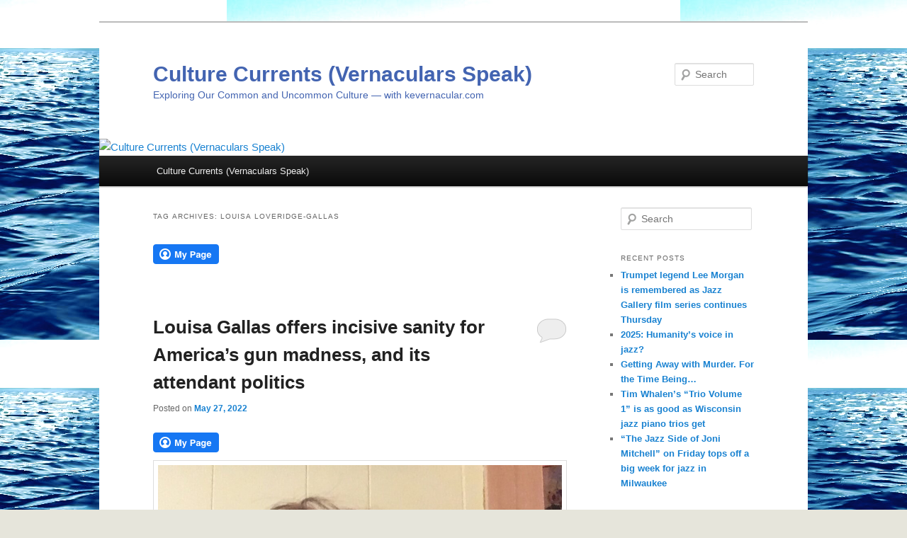

--- FILE ---
content_type: text/html; charset=UTF-8
request_url: https://kevernacular.com/?tag=louisa-loveridge-gallas
body_size: 22684
content:
<!DOCTYPE html>
<!--[if IE 6]>
<html id="ie6" lang="en-US">
<![endif]-->
<!--[if IE 7]>
<html id="ie7" lang="en-US">
<![endif]-->
<!--[if IE 8]>
<html id="ie8" lang="en-US">
<![endif]-->
<!--[if !(IE 6) & !(IE 7) & !(IE 8)]><!-->
<html lang="en-US">
<!--<![endif]-->
<head>
<meta charset="UTF-8" />
<meta name="viewport" content="width=device-width" />
<title>
Louisa Loveridge-Gallas | Culture Currents (Vernaculars Speak) 	</title>
<link rel="profile" href="https://gmpg.org/xfn/11" />
<link rel="stylesheet" type="text/css" media="all" href="https://kevernacular.com/wp-content/themes/twentyeleven/style.css?ver=20221101" />
<link rel="pingback" href="https://kevernacular.com/xmlrpc.php">
<!--[if lt IE 9]>
<script src="https://kevernacular.com/wp-content/themes/twentyeleven/js/html5.js?ver=3.7.0" type="text/javascript"></script>
<![endif]-->
<meta name='robots' content='max-image-preview:large' />
<link rel='dns-prefetch' href='//maps.googleapis.com' />
<link rel='dns-prefetch' href='//secure.gravatar.com' />
<link rel='dns-prefetch' href='//stats.wp.com' />
<link rel='dns-prefetch' href='//v0.wordpress.com' />
<link rel='dns-prefetch' href='//jetpack.wordpress.com' />
<link rel='dns-prefetch' href='//s0.wp.com' />
<link rel='dns-prefetch' href='//public-api.wordpress.com' />
<link rel='dns-prefetch' href='//0.gravatar.com' />
<link rel='dns-prefetch' href='//1.gravatar.com' />
<link rel='dns-prefetch' href='//2.gravatar.com' />
<link rel='dns-prefetch' href='//widgets.wp.com' />
<link rel="alternate" type="application/rss+xml" title="Culture Currents (Vernaculars Speak)  &raquo; Feed" href="https://kevernacular.com/?feed=rss2" />
<link rel="alternate" type="application/rss+xml" title="Culture Currents (Vernaculars Speak)  &raquo; Comments Feed" href="https://kevernacular.com/?feed=comments-rss2" />
<link rel="alternate" type="application/rss+xml" title="Culture Currents (Vernaculars Speak)  &raquo; Louisa Loveridge-Gallas Tag Feed" href="https://kevernacular.com/?feed=rss2&#038;tag=louisa-loveridge-gallas" />
<style id='wp-img-auto-sizes-contain-inline-css' type='text/css'>
img:is([sizes=auto i],[sizes^="auto," i]){contain-intrinsic-size:3000px 1500px}
/*# sourceURL=wp-img-auto-sizes-contain-inline-css */
</style>
<link rel='stylesheet' id='mapStyle-css' href='https://kevernacular.com/wp-content/plugins/direction-map/map.css?ver=6.9' type='text/css' media='all' />
<style id='wp-emoji-styles-inline-css' type='text/css'>

	img.wp-smiley, img.emoji {
		display: inline !important;
		border: none !important;
		box-shadow: none !important;
		height: 1em !important;
		width: 1em !important;
		margin: 0 0.07em !important;
		vertical-align: -0.1em !important;
		background: none !important;
		padding: 0 !important;
	}
/*# sourceURL=wp-emoji-styles-inline-css */
</style>
<link rel='stylesheet' id='wp-block-library-css' href='https://kevernacular.com/wp-includes/css/dist/block-library/style.min.css?ver=6.9' type='text/css' media='all' />
<style id='global-styles-inline-css' type='text/css'>
:root{--wp--preset--aspect-ratio--square: 1;--wp--preset--aspect-ratio--4-3: 4/3;--wp--preset--aspect-ratio--3-4: 3/4;--wp--preset--aspect-ratio--3-2: 3/2;--wp--preset--aspect-ratio--2-3: 2/3;--wp--preset--aspect-ratio--16-9: 16/9;--wp--preset--aspect-ratio--9-16: 9/16;--wp--preset--color--black: #000;--wp--preset--color--cyan-bluish-gray: #abb8c3;--wp--preset--color--white: #fff;--wp--preset--color--pale-pink: #f78da7;--wp--preset--color--vivid-red: #cf2e2e;--wp--preset--color--luminous-vivid-orange: #ff6900;--wp--preset--color--luminous-vivid-amber: #fcb900;--wp--preset--color--light-green-cyan: #7bdcb5;--wp--preset--color--vivid-green-cyan: #00d084;--wp--preset--color--pale-cyan-blue: #8ed1fc;--wp--preset--color--vivid-cyan-blue: #0693e3;--wp--preset--color--vivid-purple: #9b51e0;--wp--preset--color--blue: #1982d1;--wp--preset--color--dark-gray: #373737;--wp--preset--color--medium-gray: #666;--wp--preset--color--light-gray: #e2e2e2;--wp--preset--gradient--vivid-cyan-blue-to-vivid-purple: linear-gradient(135deg,rgb(6,147,227) 0%,rgb(155,81,224) 100%);--wp--preset--gradient--light-green-cyan-to-vivid-green-cyan: linear-gradient(135deg,rgb(122,220,180) 0%,rgb(0,208,130) 100%);--wp--preset--gradient--luminous-vivid-amber-to-luminous-vivid-orange: linear-gradient(135deg,rgb(252,185,0) 0%,rgb(255,105,0) 100%);--wp--preset--gradient--luminous-vivid-orange-to-vivid-red: linear-gradient(135deg,rgb(255,105,0) 0%,rgb(207,46,46) 100%);--wp--preset--gradient--very-light-gray-to-cyan-bluish-gray: linear-gradient(135deg,rgb(238,238,238) 0%,rgb(169,184,195) 100%);--wp--preset--gradient--cool-to-warm-spectrum: linear-gradient(135deg,rgb(74,234,220) 0%,rgb(151,120,209) 20%,rgb(207,42,186) 40%,rgb(238,44,130) 60%,rgb(251,105,98) 80%,rgb(254,248,76) 100%);--wp--preset--gradient--blush-light-purple: linear-gradient(135deg,rgb(255,206,236) 0%,rgb(152,150,240) 100%);--wp--preset--gradient--blush-bordeaux: linear-gradient(135deg,rgb(254,205,165) 0%,rgb(254,45,45) 50%,rgb(107,0,62) 100%);--wp--preset--gradient--luminous-dusk: linear-gradient(135deg,rgb(255,203,112) 0%,rgb(199,81,192) 50%,rgb(65,88,208) 100%);--wp--preset--gradient--pale-ocean: linear-gradient(135deg,rgb(255,245,203) 0%,rgb(182,227,212) 50%,rgb(51,167,181) 100%);--wp--preset--gradient--electric-grass: linear-gradient(135deg,rgb(202,248,128) 0%,rgb(113,206,126) 100%);--wp--preset--gradient--midnight: linear-gradient(135deg,rgb(2,3,129) 0%,rgb(40,116,252) 100%);--wp--preset--font-size--small: 13px;--wp--preset--font-size--medium: 20px;--wp--preset--font-size--large: 36px;--wp--preset--font-size--x-large: 42px;--wp--preset--spacing--20: 0.44rem;--wp--preset--spacing--30: 0.67rem;--wp--preset--spacing--40: 1rem;--wp--preset--spacing--50: 1.5rem;--wp--preset--spacing--60: 2.25rem;--wp--preset--spacing--70: 3.38rem;--wp--preset--spacing--80: 5.06rem;--wp--preset--shadow--natural: 6px 6px 9px rgba(0, 0, 0, 0.2);--wp--preset--shadow--deep: 12px 12px 50px rgba(0, 0, 0, 0.4);--wp--preset--shadow--sharp: 6px 6px 0px rgba(0, 0, 0, 0.2);--wp--preset--shadow--outlined: 6px 6px 0px -3px rgb(255, 255, 255), 6px 6px rgb(0, 0, 0);--wp--preset--shadow--crisp: 6px 6px 0px rgb(0, 0, 0);}:where(.is-layout-flex){gap: 0.5em;}:where(.is-layout-grid){gap: 0.5em;}body .is-layout-flex{display: flex;}.is-layout-flex{flex-wrap: wrap;align-items: center;}.is-layout-flex > :is(*, div){margin: 0;}body .is-layout-grid{display: grid;}.is-layout-grid > :is(*, div){margin: 0;}:where(.wp-block-columns.is-layout-flex){gap: 2em;}:where(.wp-block-columns.is-layout-grid){gap: 2em;}:where(.wp-block-post-template.is-layout-flex){gap: 1.25em;}:where(.wp-block-post-template.is-layout-grid){gap: 1.25em;}.has-black-color{color: var(--wp--preset--color--black) !important;}.has-cyan-bluish-gray-color{color: var(--wp--preset--color--cyan-bluish-gray) !important;}.has-white-color{color: var(--wp--preset--color--white) !important;}.has-pale-pink-color{color: var(--wp--preset--color--pale-pink) !important;}.has-vivid-red-color{color: var(--wp--preset--color--vivid-red) !important;}.has-luminous-vivid-orange-color{color: var(--wp--preset--color--luminous-vivid-orange) !important;}.has-luminous-vivid-amber-color{color: var(--wp--preset--color--luminous-vivid-amber) !important;}.has-light-green-cyan-color{color: var(--wp--preset--color--light-green-cyan) !important;}.has-vivid-green-cyan-color{color: var(--wp--preset--color--vivid-green-cyan) !important;}.has-pale-cyan-blue-color{color: var(--wp--preset--color--pale-cyan-blue) !important;}.has-vivid-cyan-blue-color{color: var(--wp--preset--color--vivid-cyan-blue) !important;}.has-vivid-purple-color{color: var(--wp--preset--color--vivid-purple) !important;}.has-black-background-color{background-color: var(--wp--preset--color--black) !important;}.has-cyan-bluish-gray-background-color{background-color: var(--wp--preset--color--cyan-bluish-gray) !important;}.has-white-background-color{background-color: var(--wp--preset--color--white) !important;}.has-pale-pink-background-color{background-color: var(--wp--preset--color--pale-pink) !important;}.has-vivid-red-background-color{background-color: var(--wp--preset--color--vivid-red) !important;}.has-luminous-vivid-orange-background-color{background-color: var(--wp--preset--color--luminous-vivid-orange) !important;}.has-luminous-vivid-amber-background-color{background-color: var(--wp--preset--color--luminous-vivid-amber) !important;}.has-light-green-cyan-background-color{background-color: var(--wp--preset--color--light-green-cyan) !important;}.has-vivid-green-cyan-background-color{background-color: var(--wp--preset--color--vivid-green-cyan) !important;}.has-pale-cyan-blue-background-color{background-color: var(--wp--preset--color--pale-cyan-blue) !important;}.has-vivid-cyan-blue-background-color{background-color: var(--wp--preset--color--vivid-cyan-blue) !important;}.has-vivid-purple-background-color{background-color: var(--wp--preset--color--vivid-purple) !important;}.has-black-border-color{border-color: var(--wp--preset--color--black) !important;}.has-cyan-bluish-gray-border-color{border-color: var(--wp--preset--color--cyan-bluish-gray) !important;}.has-white-border-color{border-color: var(--wp--preset--color--white) !important;}.has-pale-pink-border-color{border-color: var(--wp--preset--color--pale-pink) !important;}.has-vivid-red-border-color{border-color: var(--wp--preset--color--vivid-red) !important;}.has-luminous-vivid-orange-border-color{border-color: var(--wp--preset--color--luminous-vivid-orange) !important;}.has-luminous-vivid-amber-border-color{border-color: var(--wp--preset--color--luminous-vivid-amber) !important;}.has-light-green-cyan-border-color{border-color: var(--wp--preset--color--light-green-cyan) !important;}.has-vivid-green-cyan-border-color{border-color: var(--wp--preset--color--vivid-green-cyan) !important;}.has-pale-cyan-blue-border-color{border-color: var(--wp--preset--color--pale-cyan-blue) !important;}.has-vivid-cyan-blue-border-color{border-color: var(--wp--preset--color--vivid-cyan-blue) !important;}.has-vivid-purple-border-color{border-color: var(--wp--preset--color--vivid-purple) !important;}.has-vivid-cyan-blue-to-vivid-purple-gradient-background{background: var(--wp--preset--gradient--vivid-cyan-blue-to-vivid-purple) !important;}.has-light-green-cyan-to-vivid-green-cyan-gradient-background{background: var(--wp--preset--gradient--light-green-cyan-to-vivid-green-cyan) !important;}.has-luminous-vivid-amber-to-luminous-vivid-orange-gradient-background{background: var(--wp--preset--gradient--luminous-vivid-amber-to-luminous-vivid-orange) !important;}.has-luminous-vivid-orange-to-vivid-red-gradient-background{background: var(--wp--preset--gradient--luminous-vivid-orange-to-vivid-red) !important;}.has-very-light-gray-to-cyan-bluish-gray-gradient-background{background: var(--wp--preset--gradient--very-light-gray-to-cyan-bluish-gray) !important;}.has-cool-to-warm-spectrum-gradient-background{background: var(--wp--preset--gradient--cool-to-warm-spectrum) !important;}.has-blush-light-purple-gradient-background{background: var(--wp--preset--gradient--blush-light-purple) !important;}.has-blush-bordeaux-gradient-background{background: var(--wp--preset--gradient--blush-bordeaux) !important;}.has-luminous-dusk-gradient-background{background: var(--wp--preset--gradient--luminous-dusk) !important;}.has-pale-ocean-gradient-background{background: var(--wp--preset--gradient--pale-ocean) !important;}.has-electric-grass-gradient-background{background: var(--wp--preset--gradient--electric-grass) !important;}.has-midnight-gradient-background{background: var(--wp--preset--gradient--midnight) !important;}.has-small-font-size{font-size: var(--wp--preset--font-size--small) !important;}.has-medium-font-size{font-size: var(--wp--preset--font-size--medium) !important;}.has-large-font-size{font-size: var(--wp--preset--font-size--large) !important;}.has-x-large-font-size{font-size: var(--wp--preset--font-size--x-large) !important;}
/*# sourceURL=global-styles-inline-css */
</style>

<style id='classic-theme-styles-inline-css' type='text/css'>
/*! This file is auto-generated */
.wp-block-button__link{color:#fff;background-color:#32373c;border-radius:9999px;box-shadow:none;text-decoration:none;padding:calc(.667em + 2px) calc(1.333em + 2px);font-size:1.125em}.wp-block-file__button{background:#32373c;color:#fff;text-decoration:none}
/*# sourceURL=/wp-includes/css/classic-themes.min.css */
</style>
<link rel='stylesheet' id='fcbkbttn_icon-css' href='https://kevernacular.com/wp-content/plugins/facebook-button-plugin/css/icon.css?ver=2.77' type='text/css' media='all' />
<link rel='stylesheet' id='fcbkbttn_stylesheet-css' href='https://kevernacular.com/wp-content/plugins/facebook-button-plugin/css/style.css?ver=2.77' type='text/css' media='all' />
<link rel='stylesheet' id='twentyeleven-block-style-css' href='https://kevernacular.com/wp-content/themes/twentyeleven/blocks.css?ver=20220927' type='text/css' media='all' />
<link rel='stylesheet' id='jetpack_likes-css' href='https://kevernacular.com/wp-content/plugins/jetpack/modules/likes/style.css?ver=15.4' type='text/css' media='all' />
<link rel='stylesheet' id='sharedaddy-css' href='https://kevernacular.com/wp-content/plugins/jetpack/modules/sharedaddy/sharing.css?ver=15.4' type='text/css' media='all' />
<link rel='stylesheet' id='social-logos-css' href='https://kevernacular.com/wp-content/plugins/jetpack/_inc/social-logos/social-logos.min.css?ver=15.4' type='text/css' media='all' />
<link rel='stylesheet' id='easymedia_styles-css' href='https://kevernacular.com/wp-content/plugins/easy-media-gallery/css/frontend.css?ver=6.9' type='text/css' media='all' />
<script type="text/javascript" src="https://maps.googleapis.com/maps/api/js?sensor=false&amp;ver=6.9" id="mapjs-js"></script>
<script type="text/javascript" src="https://kevernacular.com/wp-includes/js/jquery/jquery.min.js?ver=3.7.1" id="jquery-core-js"></script>
<script type="text/javascript" src="https://kevernacular.com/wp-includes/js/jquery/jquery-migrate.min.js?ver=3.4.1" id="jquery-migrate-js"></script>
<link rel="https://api.w.org/" href="https://kevernacular.com/index.php?rest_route=/" /><link rel="alternate" title="JSON" type="application/json" href="https://kevernacular.com/index.php?rest_route=/wp/v2/tags/1091" /><link rel="EditURI" type="application/rsd+xml" title="RSD" href="https://kevernacular.com/xmlrpc.php?rsd" />
<meta name="generator" content="WordPress 6.9" />

<!-- fcbkbttn meta start -->
<meta property="og:url" content="https://kevernacular.com"/>
<meta property="og:title" content="Tag: &lt;span&gt;Louisa Loveridge-Gallas&lt;/span&gt;"/>
<meta property="og:site_name" content="Culture Currents (Vernaculars Speak) "/>
<!-- fcbkbttn meta end -->
	<style>img#wpstats{display:none}</style>
		<style type="text/css">.recentcomments a{display:inline !important;padding:0 !important;margin:0 !important;}</style><link rel="stylesheet" type="text/css" media="screen,projection" href="https://kevernacular.com/wp-content/plugins/easy-media-gallery/css/styles/mediabox/Light.css" />

<!-- Easy Media Gallery Lite START (version 1.3.170)-->       
    
    <script type="text/javascript">
	/*<![CDATA[*/
	/* Easy Media Gallery */
    jQuery(document).ready(function($) {	
		var add = "easymedia";
jQuery('.da-thumbs a[rel!="easymedia"]').attr('rel', function (i, old) {
    return old ? old + ' ' + add : add; });		
    });
    /*]]>*/</script>

    <!--[if lt IE 9]>
<script src="https://kevernacular.com/wp-content/plugins/easy-media-gallery/includes/js/func/html5.js" type="text/javascript"></script>
<![endif]-->  


<!-- Easy Media Gallery Lite  END  -->   
    
			<style type="text/css" id="twentyeleven-header-css">
				#site-title a,
		#site-description {
			color: #4364b1;
		}
		</style>
		<style type="text/css" id="custom-background-css">
body.custom-background { background-color: #e6e5db; background-image: url("https://kevernacular.com/wp-content/uploads/2012/12/ocean-waves.jpg"); background-position: center top; background-size: auto; background-repeat: repeat; background-attachment: fixed; }
</style>
	
<!-- Jetpack Open Graph Tags -->
<meta property="og:type" content="website" />
<meta property="og:title" content="Louisa Loveridge-Gallas &#8211; Culture Currents (Vernaculars Speak) " />
<meta property="og:url" content="https://kevernacular.com/?tag=louisa-loveridge-gallas" />
<meta property="og:site_name" content="Culture Currents (Vernaculars Speak) " />
<meta property="og:image" content="https://kevernacular.com/wp-content/uploads/2020/03/cropped-mccoy-and-trane-facebook-1.jpg" />
<meta property="og:image:width" content="512" />
<meta property="og:image:height" content="512" />
<meta property="og:image:alt" content="" />
<meta property="og:locale" content="en_US" />

<!-- End Jetpack Open Graph Tags -->
<link rel="icon" href="https://kevernacular.com/wp-content/uploads/2020/03/cropped-mccoy-and-trane-facebook-1-32x32.jpg" sizes="32x32" />
<link rel="icon" href="https://kevernacular.com/wp-content/uploads/2020/03/cropped-mccoy-and-trane-facebook-1-192x192.jpg" sizes="192x192" />
<link rel="apple-touch-icon" href="https://kevernacular.com/wp-content/uploads/2020/03/cropped-mccoy-and-trane-facebook-1-180x180.jpg" />
<meta name="msapplication-TileImage" content="https://kevernacular.com/wp-content/uploads/2020/03/cropped-mccoy-and-trane-facebook-1-270x270.jpg" />
<link rel='stylesheet' id='jetpack-swiper-library-css' href='https://kevernacular.com/wp-content/plugins/jetpack/_inc/blocks/swiper.css?ver=15.4' type='text/css' media='all' />
<link rel='stylesheet' id='jetpack-carousel-css' href='https://kevernacular.com/wp-content/plugins/jetpack/modules/carousel/jetpack-carousel.css?ver=15.4' type='text/css' media='all' />
<link rel='stylesheet' id='jetpack-top-posts-widget-css' href='https://kevernacular.com/wp-content/plugins/jetpack/modules/widgets/top-posts/style.css?ver=20141013' type='text/css' media='all' />
<link rel='stylesheet' id='gravatar-profile-widget-css' href='https://kevernacular.com/wp-content/plugins/jetpack/modules/widgets/gravatar-profile.css?ver=20120711' type='text/css' media='all' />
<link rel='stylesheet' id='gravatar-card-services-css' href='https://secure.gravatar.com/css/services.css?ver=202604' type='text/css' media='all' />
</head>

<body data-rsssl=1 class="archive tag tag-louisa-loveridge-gallas tag-1091 custom-background wp-embed-responsive wp-theme-twentyeleven single-author two-column right-sidebar">
<div class="skip-link"><a class="assistive-text" href="#content">Skip to primary content</a></div><div class="skip-link"><a class="assistive-text" href="#secondary">Skip to secondary content</a></div><div id="page" class="hfeed">
	<header id="branding">
			<hgroup>
				<h1 id="site-title"><span><a href="https://kevernacular.com/" rel="home">Culture Currents (Vernaculars Speak) </a></span></h1>
				<h2 id="site-description">Exploring Our Common and Uncommon Culture &#8212; with kevernacular.com</h2>
			</hgroup>

						<a href="https://kevernacular.com/">
									<img src="https://kevernacular.com/wp-content/uploads/2025/04/cropped-Sacred-title-photo-titlecard1_edited.avif" width="1000" height="560" alt="Culture Currents (Vernaculars Speak) " />
								</a>
			
									<form method="get" id="searchform" action="https://kevernacular.com/">
		<label for="s" class="assistive-text">Search</label>
		<input type="text" class="field" name="s" id="s" placeholder="Search" />
		<input type="submit" class="submit" name="submit" id="searchsubmit" value="Search" />
	</form>
			
			<nav id="access">
				<h3 class="assistive-text">Main menu</h3>
				<div class="menu-resources-a-list-and-linkage-to-all-posts-in-order-of-popularity-container"><ul id="menu-resources-a-list-and-linkage-to-all-posts-in-order-of-popularity" class="menu"><li id="menu-item-11542" class="menu-item menu-item-type-taxonomy menu-item-object-category menu-item-11542"><a href="https://kevernacular.com/?cat=1" title="This is the title iimage from Jonathan Klett&#8217;s forthcoming film &#8220;The Sacred and The Snake,&#8221; about the two year-long protest of the building of the Dakota Access Pipeline on the Standing Rock Sioux Reservation. ">Culture Currents (Vernaculars Speak)</a></li>
</ul></div>			</nav><!-- #access -->
	</header><!-- #branding -->


	<div id="main">

		<section id="primary">
			<div id="content" role="main">

			
				<header class="page-header">
					<h1 class="page-title">
					Tag Archives: <span>Louisa Loveridge-Gallas</span>					</h1>

									</header>

				
				<div class="fcbkbttn_buttons_block fcbkbttn_arhiv" id="fcbkbttn_left"><div class="fcbkbttn_button">
						<a href="https://www.facebook.com/Kevin Lynch" target="_blank">
							<img src="https://kevernacular.com/wp-content/plugins/facebook-button-plugin/images/large-facebook-ico.png" alt="Fb-Button" />
						</a>
					</div><div class="fcbkbttn_like fcbkbttn_large_button"><fb:like href="https://kevernacular.com" action="like" colorscheme="light" layout="button_count"  size="large"></fb:like></div><div class="fb-share-button fcbkbttn_large_button " data-href="https://kevernacular.com" data-type="button_count" data-size="large"></div></div>
					
	<article id="post-14285" class="post-14285 post type-post status-publish format-standard hentry category-www-kevernacular-com tag-louisa-gallas tag-louisa-loveridge-gallas tag-nra tag-paul-krugman tag-the-new-york-times">
		<header class="entry-header">
						<h1 class="entry-title"><a href="https://kevernacular.com/?p=14285" rel="bookmark">Louisa Gallas offers incisive sanity for America&#8217;s gun madness, and its attendant politics</a></h1>
			
						<div class="entry-meta">
				<span class="sep">Posted on </span><a href="https://kevernacular.com/?p=14285" title="10:07 am" rel="bookmark"><time class="entry-date" datetime="2022-05-27T10:07:55-05:00">May 27, 2022</time></a><span class="by-author"> <span class="sep"> by </span> <span class="author vcard"><a class="url fn n" href="https://kevernacular.com/?author=1" title="View all posts by Kevin Lynch" rel="author">Kevin Lynch</a></span></span>			</div><!-- .entry-meta -->
			
						<div class="comments-link">
				<a href="https://kevernacular.com/?p=14285#respond"><span class="leave-reply">Reply</span></a>			</div>
					</header><!-- .entry-header -->

				<div class="entry-content">
			<div class="fcbkbttn_buttons_block" id="fcbkbttn_left"><div class="fcbkbttn_button">
					<a href="https://www.facebook.com/Kevin Lynch" target="_blank">
						<img decoding="async" src="https://kevernacular.com/wp-content/plugins/facebook-button-plugin/images/large-facebook-ico.png" alt="Fb-Button" />
					</a>
				</div><div class="fcbkbttn_like fcbkbttn_large_button"><fb:like href="https://kevernacular.com/?p=14285" action="like" colorscheme="light" layout="button_count"  size="large"></fb:like></div><div class="fb-share-button fcbkbttn_large_button " data-href="https://kevernacular.com/?p=14285" data-type="button_count" data-size="large"></div></div><p><img fetchpriority="high" decoding="async" data-attachment-id="13727" data-permalink="https://kevernacular.com/?attachment_id=13727" data-orig-file="https://kevernacular.com/wp-content/uploads/2022/01/LouisaLoveridgeGallas.jpg" data-orig-size="1000,1048" data-comments-opened="1" data-image-meta="{&quot;aperture&quot;:&quot;0&quot;,&quot;credit&quot;:&quot;&quot;,&quot;camera&quot;:&quot;&quot;,&quot;caption&quot;:&quot;&quot;,&quot;created_timestamp&quot;:&quot;0&quot;,&quot;copyright&quot;:&quot;&quot;,&quot;focal_length&quot;:&quot;0&quot;,&quot;iso&quot;:&quot;0&quot;,&quot;shutter_speed&quot;:&quot;0&quot;,&quot;title&quot;:&quot;&quot;,&quot;orientation&quot;:&quot;0&quot;}" data-image-title="Louisa+Loveridge+Gallas" data-image-description="" data-image-caption="" data-medium-file="https://kevernacular.com/wp-content/uploads/2022/01/LouisaLoveridgeGallas-286x300.jpg" data-large-file="https://kevernacular.com/wp-content/uploads/2022/01/LouisaLoveridgeGallas-977x1024.jpg" class="aligncenter size-full wp-image-13727" src="https://kevernacular.com/wp-content/uploads/2022/01/LouisaLoveridgeGallas.jpg" alt="" width="1000" height="1048" srcset="https://kevernacular.com/wp-content/uploads/2022/01/LouisaLoveridgeGallas.jpg 1000w, https://kevernacular.com/wp-content/uploads/2022/01/LouisaLoveridgeGallas-286x300.jpg 286w, https://kevernacular.com/wp-content/uploads/2022/01/LouisaLoveridgeGallas-977x1024.jpg 977w, https://kevernacular.com/wp-content/uploads/2022/01/LouisaLoveridgeGallas-768x805.jpg 768w" sizes="(max-width: 1000px) 100vw, 1000px" /></p>
<p><em>Louisa Gallas.</em></p>
<p>&nbsp;</p>
<blockquote>
<div dir="ltr">
<p>Culture Currents<em> guest comment is by Louisa Gallas (a.k.a. Louisa Loveridge-Gallas), a beloved Milwaukee poet, who has quickly proven a fearless, fierce and incisive political commentator, on </em>The New York Times<em> online opinion page. </em></p>
<p><em>Here she responds affirmatively to an op-ed by celebrated columnist Paul Krugman. It&#8217;s a superb rejoinder to America&#8217;s gun madness.  </em></p>
<p>&nbsp;</p>
<table role="presentation" border="0" width="100%" cellspacing="0" cellpadding="0" align="left">
<tbody>
<tr>
<td align="left" valign="top" width="100%">
<div>
<blockquote>
<div dir="ltr">
<table role="presentation" border="0" width="100%" cellspacing="0" cellpadding="0" align="left">
<tbody>
<tr>
<td align="left" valign="top" width="100%">
<div>
<table role="presentation" border="0" width="100%" cellspacing="0" cellpadding="0" align="center">
<tbody>
<tr>
<td align="left" valign="top" bgcolor="#FFFFFF" width="100%">
<div>
<table role="presentation" border="0" width="100%" cellspacing="0" cellpadding="0" align="center">
<tbody>
<tr>
<td align="left" valign="top" width="600">
<div>
<table role="presentation" border="0" width="100%" cellspacing="0" cellpadding="0" align="center">
<tbody>
<tr>
<td align="left" valign="top" width="100%"><a href="https://nl.nytimes.com/f/a/pmmSrwJBO4m_uZ92iU6m_A~~/AAAAAQA~/[base64]~" target="_blank" rel="noopener" data-saferedirecturl="https://www.google.com/url?q=https://nl.nytimes.com/f/a/pmmSrwJBO4m_uZ92iU6m_A~~/AAAAAQA~/[base64]~&amp;source=gmail&amp;ust=1653587037446000&amp;usg=AOvVaw2-smf3O2yzdgMVPJotbArg"><img decoding="async" class="CToWUd" src="https://ci4.googleusercontent.com/proxy/D4wH2hXWKyGdY6FVdShOxdIsd8ITJlcZGZLpC6OPtO_uYc-UCi73KFJhweIOCm9kSe3Ne3nd0hoOfmWBqJSzQZJ1lVx5NhcKrBJQ_m1jbMfQtTHAlyaWfEZzgNCaMzg8aUf-c6c=s0-d-e1-ft#https://static01.nyt.com/subscriptions/homeDelivery/emailconfirmation/nyt-logo.png" alt="The New York Times" width="170" border="0" /></a></td>
</tr>
</tbody>
</table>
</div>
<div>
<table role="presentation" border="0" width="100%" cellspacing="0" cellpadding="0" align="center">
<tbody>
<tr>
<td align="left" valign="top" width="100%" height="1"></td>
</tr>
</tbody>
</table>
</div>
<div>
<table role="presentation" border="0" width="100%" cellspacing="0" cellpadding="0" align="center">
<tbody>
<tr>
<td align="left" valign="top" width="100%">
<h1>Your comment has been approved!</h1>
<h2>Thank you for sharing your thoughts with The New York Times community.</h2>
<div>
<table role="presentation" border="0" width="100%" cellspacing="0" cellpadding="0" align="center">
<tbody>
<tr>
<td align="left" valign="top" width="600"><b>Louisa Gallas</b> | Michigan<br />
YES! The perspective that gun violence is a public health issue, in fact, emergency, is essential. Any use of the word ‘control’ does alienate those who frame accessibility as their freedom. The NRA and legislators who promote guns create a real infection across the country and slander the original constitution’s definition of ‘well-regulated militia”, instead allowing any individual to legally buy a weapon to murder. The irresponsibility the NRA supports is a bacteria they grow in their laboratory and purposely release into the environment. They are a systemic disease based on a lethal skewed originalist interpretation of the second amendment. They have no shame about their demolition of public physical and mental health as they further the epidemic of murder, maiming and despair.</td>
</tr>
</tbody>
</table>
</div>
<p><a href="https://nl.nytimes.com/f/a/qTwhrkCcLfKcSK6RR_7Aow~~/AAAAAQA~/[base64]~~" target="_blank" rel="noopener" data-saferedirecturl="https://www.google.com/url?q=https://nl.nytimes.com/f/a/qTwhrkCcLfKcSK6RR_7Aow~~/AAAAAQA~/[base64]~~&amp;source=gmail&amp;ust=1653587037446000&amp;usg=AOvVaw1PPX8ii2Re0GsCbApdTUoV">View your comment</a></p>
<p>If you&#8217;re having trouble viewing your comment, please copy and paste this link in your browser:<br />
<a href="https://www.nytimes.com/interactive/2017/11/06/opinion/how-to-reduce-shootings.html#commentsContainer&amp;permid=118488654:118488654" target="_blank" rel="noopener" data-saferedirecturl="https://www.google.com/url?q=https://www.nytimes.com/interactive/2017/11/06/opinion/how-to-reduce-shootings.html%23commentsContainer%26permid%3D118488654:118488654&amp;source=gmail&amp;ust=1653587037446000&amp;usg=AOvVaw05SlvwPe5DqD36CLYl4Xw9">https://www.nytimes.com/<wbr />interactive/2017/11/06/<wbr />opinion/how-to-reduce-<wbr />shootings.html#<wbr />commentsContainer&amp;permid=<wbr />118488654:118488654</a></p>
<div></div>
</td>
</tr>
</tbody>
</table>
</div>
</td>
</tr>
</tbody>
</table>
</div>
</td>
</tr>
</tbody>
</table>
</div>
</td>
</tr>
</tbody>
</table>
</div>
</blockquote>
</div>
</td>
</tr>
</tbody>
</table>
<table role="presentation" border="0" width="100%" cellspacing="0" cellpadding="0" align="left">
<tbody>
<tr>
<td align="left" valign="top" width="100%">
<div>
<blockquote>
<div dir="ltr">
<table role="presentation" border="0" width="100%" cellspacing="0" cellpadding="0" align="left">
<tbody>
<tr>
<td align="left" valign="top" width="100%">
<div>
<table role="presentation" border="0" width="100%" cellspacing="0" cellpadding="0" align="center">
<tbody>
<tr>
<td align="left" valign="top" bgcolor="#FFFFFF" width="100%">
<div>
<table role="presentation" border="0" width="100%" cellspacing="0" cellpadding="0" align="center">
<tbody>
<tr>
<td align="left" valign="top" width="600">
<div>
<table role="presentation" border="0" width="100%" cellspacing="0" cellpadding="0" align="center">
<tbody>
<tr>
<td align="left" valign="top" width="100%">
<div></div>
</td>
</tr>
</tbody>
</table>
</div>
</td>
</tr>
</tbody>
</table>
</div>
</td>
</tr>
</tbody>
</table>
</div>
</td>
</tr>
</tbody>
</table>
</div>
</blockquote>
<table role="presentation" border="0" width="100%" cellspacing="0" cellpadding="0" align="center">
<tbody>
<tr>
<td align="left" valign="top" bgcolor="#FFFFFF" width="100%">
<div>
<table role="presentation" border="0" width="100%" cellspacing="0" cellpadding="0" align="center">
<tbody>
<tr>
<td align="left" valign="top" width="600">
<div>
<table role="presentation" border="0" width="100%" cellspacing="0" cellpadding="0" align="center">
<tbody>
<tr>
<td align="left" valign="top" width="100%">
<div></div>
</td>
</tr>
</tbody>
</table>
</div>
</td>
</tr>
</tbody>
</table>
</div>
</td>
</tr>
</tbody>
</table>
</div>
</td>
</tr>
</tbody>
</table>
</div>
</blockquote>
<div class="sharedaddy sd-sharing-enabled"><div class="robots-nocontent sd-block sd-social sd-social-icon sd-sharing"><h3 class="sd-title">Share this:</h3><div class="sd-content"><ul><li><a href="#" class="sharing-anchor sd-button share-more"><span>Share</span></a></li><li class="share-end"></li></ul><div class="sharing-hidden"><div class="inner" style="display: none;"><ul><li class="share-email"><a rel="nofollow noopener noreferrer"
				data-shared="sharing-email-14285"
				class="share-email sd-button share-icon no-text"
				href="mailto:?subject=%5BShared%20Post%5D%20Louisa%20Gallas%20offers%20incisive%20sanity%20for%20America%27s%20gun%20madness%2C%20and%20its%20attendant%20politics&#038;body=https%3A%2F%2Fkevernacular.com%2F%3Fp%3D14285&#038;share=email"
				target="_blank"
				aria-labelledby="sharing-email-14285"
				data-email-share-error-title="Do you have email set up?" data-email-share-error-text="If you&#039;re having problems sharing via email, you might not have email set up for your browser. You may need to create a new email yourself." data-email-share-nonce="0af4fdcdc1" data-email-share-track-url="https://kevernacular.com/?p=14285&amp;share=email">
				<span id="sharing-email-14285" hidden>Click to email a link to a friend (Opens in new window)</span>
				<span>Email</span>
			</a></li><li class="share-print"><a rel="nofollow noopener noreferrer"
				data-shared="sharing-print-14285"
				class="share-print sd-button share-icon no-text"
				href="https://kevernacular.com/?p=14285&#038;share=print"
				target="_blank"
				aria-labelledby="sharing-print-14285"
				>
				<span id="sharing-print-14285" hidden>Click to print (Opens in new window)</span>
				<span>Print</span>
			</a></li><li class="share-linkedin"><a rel="nofollow noopener noreferrer"
				data-shared="sharing-linkedin-14285"
				class="share-linkedin sd-button share-icon no-text"
				href="https://kevernacular.com/?p=14285&#038;share=linkedin"
				target="_blank"
				aria-labelledby="sharing-linkedin-14285"
				>
				<span id="sharing-linkedin-14285" hidden>Click to share on LinkedIn (Opens in new window)</span>
				<span>LinkedIn</span>
			</a></li><li class="share-facebook"><a rel="nofollow noopener noreferrer"
				data-shared="sharing-facebook-14285"
				class="share-facebook sd-button share-icon no-text"
				href="https://kevernacular.com/?p=14285&#038;share=facebook"
				target="_blank"
				aria-labelledby="sharing-facebook-14285"
				>
				<span id="sharing-facebook-14285" hidden>Click to share on Facebook (Opens in new window)</span>
				<span>Facebook</span>
			</a></li><li class="share-twitter"><a rel="nofollow noopener noreferrer"
				data-shared="sharing-twitter-14285"
				class="share-twitter sd-button share-icon no-text"
				href="https://kevernacular.com/?p=14285&#038;share=twitter"
				target="_blank"
				aria-labelledby="sharing-twitter-14285"
				>
				<span id="sharing-twitter-14285" hidden>Click to share on X (Opens in new window)</span>
				<span>X</span>
			</a></li><li class="share-end"></li></ul></div></div></div></div></div><div class='sharedaddy sd-block sd-like jetpack-likes-widget-wrapper jetpack-likes-widget-unloaded' id='like-post-wrapper-33780864-14285-6970676df2e83' data-src='https://widgets.wp.com/likes/?ver=15.4#blog_id=33780864&amp;post_id=14285&amp;origin=kevernacular.com&amp;obj_id=33780864-14285-6970676df2e83' data-name='like-post-frame-33780864-14285-6970676df2e83' data-title='Like or Reblog'><h3 class="sd-title">Like this:</h3><div class='likes-widget-placeholder post-likes-widget-placeholder' style='height: 55px;'><span class='button'><span>Like</span></span> <span class="loading">Loading...</span></div><span class='sd-text-color'></span><a class='sd-link-color'></a></div>					</div><!-- .entry-content -->
		
		<footer class="entry-meta">
			
										<span class="cat-links">
					<span class="entry-utility-prep entry-utility-prep-cat-links">Posted in</span> <a href="https://kevernacular.com/?cat=1" rel="category">Culture Currents (Vernaculars Speak)</a>			</span>
							
										<span class="sep"> | </span>
								<span class="tag-links">
					<span class="entry-utility-prep entry-utility-prep-tag-links">Tagged</span> <a href="https://kevernacular.com/?tag=louisa-gallas" rel="tag">Louisa Gallas</a>, <a href="https://kevernacular.com/?tag=louisa-loveridge-gallas" rel="tag">Louisa Loveridge-Gallas</a>, <a href="https://kevernacular.com/?tag=nra" rel="tag">NRA</a>, <a href="https://kevernacular.com/?tag=paul-krugman" rel="tag">Paul Krugman</a>, <a href="https://kevernacular.com/?tag=the-new-york-times" rel="tag">The New York Times</a>			</span>
							
										<span class="sep"> | </span>
						<span class="comments-link"><a href="https://kevernacular.com/?p=14285#respond"><span class="leave-reply">Leave a reply</span></a></span>
			
					</footer><!-- .entry-meta -->
	</article><!-- #post-14285 -->

				
					
	<article id="post-13703" class="post-13703 post type-post status-publish format-standard hentry category-www-kevernacular-com tag-herman-melville tag-moby-dick tag-aeschylus tag-albert-camus tag-chapter-96 tag-david-axelrod tag-frederick-douglass tag-jfk tag-joe-manchin tag-louisa-loveridge-gallas tag-lyndon-johnson tag-make-gentle-the-life-of-this-world-the-vision-of-robert-f-kennedy tag-maureen-dowd tag-maxwell-taylor-kennedy tag-nancy-pelosi tag-president-biden tag-quasimodo tag-rev-martin-luther-king-jr tag-robert-f-kennedy-jr tag-the-catskill-eagle tag-the-liberty-bell tag-the-third-reich tag-the-try-works tag-vietnam">
		<header class="entry-header">
						<h1 class="entry-title"><a href="https://kevernacular.com/?p=13703" rel="bookmark">Letter (from a Milwaukee jail of my mind), to Louisa Loveridge-Gallas, on the state of our nation and her own psyche</a></h1>
			
						<div class="entry-meta">
				<span class="sep">Posted on </span><a href="https://kevernacular.com/?p=13703" title="1:18 pm" rel="bookmark"><time class="entry-date" datetime="2022-01-18T13:18:51-06:00">January 18, 2022</time></a><span class="by-author"> <span class="sep"> by </span> <span class="author vcard"><a class="url fn n" href="https://kevernacular.com/?author=1" title="View all posts by Kevin Lynch" rel="author">Kevin Lynch</a></span></span>			</div><!-- .entry-meta -->
			
						<div class="comments-link">
				<a href="https://kevernacular.com/?p=13703#respond"><span class="leave-reply">Reply</span></a>			</div>
					</header><!-- .entry-header -->

				<div class="entry-content">
			<div class="fcbkbttn_buttons_block" id="fcbkbttn_left"><div class="fcbkbttn_button">
					<a href="https://www.facebook.com/Kevin Lynch" target="_blank">
						<img decoding="async" src="https://kevernacular.com/wp-content/plugins/facebook-button-plugin/images/large-facebook-ico.png" alt="Fb-Button" />
					</a>
				</div><div class="fcbkbttn_like fcbkbttn_large_button"><fb:like href="https://kevernacular.com/?p=13703" action="like" colorscheme="light" layout="button_count"  size="large"></fb:like></div><div class="fb-share-button fcbkbttn_large_button " data-href="https://kevernacular.com/?p=13703" data-type="button_count" data-size="large"></div></div><div id=":by" class="Am aO9 Al editable LW-avf tS-tW tS-tY" tabindex="1" role="textbox" contenteditable="true" spellcheck="false" aria-label="Message Body" aria-multiline="true">
<p><img decoding="async" data-attachment-id="13719" data-permalink="https://kevernacular.com/?attachment_id=13719" data-orig-file="https://kevernacular.com/wp-content/uploads/2022/01/ML-King-statue.jpeg" data-orig-size="966,725" data-comments-opened="1" data-image-meta="{&quot;aperture&quot;:&quot;0&quot;,&quot;credit&quot;:&quot;&quot;,&quot;camera&quot;:&quot;&quot;,&quot;caption&quot;:&quot;&quot;,&quot;created_timestamp&quot;:&quot;0&quot;,&quot;copyright&quot;:&quot;&quot;,&quot;focal_length&quot;:&quot;0&quot;,&quot;iso&quot;:&quot;0&quot;,&quot;shutter_speed&quot;:&quot;0&quot;,&quot;title&quot;:&quot;&quot;,&quot;orientation&quot;:&quot;0&quot;}" data-image-title="ML King statue" data-image-description="" data-image-caption="" data-medium-file="https://kevernacular.com/wp-content/uploads/2022/01/ML-King-statue-300x225.jpeg" data-large-file="https://kevernacular.com/wp-content/uploads/2022/01/ML-King-statue.jpeg" class="aligncenter size-full wp-image-13719" src="https://kevernacular.com/wp-content/uploads/2022/01/ML-King-statue.jpeg" alt="" width="966" height="725" srcset="https://kevernacular.com/wp-content/uploads/2022/01/ML-King-statue.jpeg 966w, https://kevernacular.com/wp-content/uploads/2022/01/ML-King-statue-300x225.jpeg 300w, https://kevernacular.com/wp-content/uploads/2022/01/ML-King-statue-768x576.jpeg 768w, https://kevernacular.com/wp-content/uploads/2022/01/ML-King-statue-400x300.jpeg 400w" sizes="(max-width: 966px) 100vw, 966px" /></p>
<div dir="ltr">
<div class="iFxuye">
<div class="S4aXnb"><em>The Martin Luther King Jr Memorial, Washington, DC. Courtesy The Travel Channel</em></div>
</div>
</div>
<div dir="ltr"></div>
<div dir="ltr">E-mail from Louisa-Loveridge Gallas on <strong>Martin Luther King Jr. Day</strong> Jan. 17, 2021:</div>
<div dir="ltr"></div>
<div dir="ltr">Dear friends.</div>
<div dir="ltr">I’m sending on a link to this famous Vietnam speech by MLK I go back to on MLK day, so pivotal in his career. Stunning that he was assassinated a year to the day after. And so brave as he found that he angered and disappointed a number of activists and allies for his stance against the war who felt he should stick to civil rights in the approach and focus he had been taking.</div>
<div dir="ltr">
<div></div>
<div>Also I’d like think out loud with you. In a very different way and historical context, I just want to add I am beginning to experience that Biden is being attacked at times, in ways I find irresponsible, for speaking out eloquently and clearly for the moral high road of history in his Georgia speech. I refer not only by Republicans but to comments by prominent Democrats like David Axelrod, Obama’s consultant, on CNN; NYT commentators like Maureen Dowd, and even top legislators like Nancy Pelosi. To name a few. Cheap shots, reaching for a way to insult on minor points, calling out strong opinions disagreed with as unbridled ‘rhetoric’ to name a few.</div>
<div></div>
<div>Of course reasonable, fact-based analysis has to go forward. May everyone be generous and informed as we precede with our critiques even in informal conversation. I know I’m not alone in witnessing that these are perilous times where a compassionate approach to each other and in the political realm is at risk in the zeitgeist of the need to one up, demean too easily and thoughtlessly These are such times of anxiety that inflame disagreements and difference; or enhance compassion fatigue.</div>
<div>I certainly don’t count myself out. I’ve been writing some pretty snarky op Ed comments. And make an occasional fevered phone call, as I did to Axelrod’s office. My fur can rise along with a hiss if a friend or relative isn’t on the same page with my take on all the complexities we are living within. I fail. I’m working on myself. I welcome any thoughts you may have to help me along and no pressure to respond, of course, as so many influences and responsibilities call upon us.</div>
<div></div>
<div>So them’s my thoughts and a link to his speech.</div>
<div>Take care. Be safe.</div>
<div>Sincerely,</div>
<div></div>
<div>Louisa *</div>
<div></div>
<div>
<p><iframe title="Beyond Vietnam: 40 Years Later" width="584" height="438" src="https://www.youtube.com/embed/i3zwcQlWsPU?feature=oembed" frameborder="0" allow="accelerometer; autoplay; clipboard-write; encrypted-media; gyroscope; picture-in-picture; web-share" referrerpolicy="strict-origin-when-cross-origin" allowfullscreen></iframe></p>
<p>Full speech text: <a href="http://www.americanrhetoric.com/speeches/mlkatimetobreaksilence.htm"> King speech</a></p>
</div>
</div>
<p>***</p>
<p>&nbsp;</p>
<p>Dear Louisa,</p>
<div>How I love your caring, your awareness, your intelligence, your passion, and activist voice. And your brave, insightful analogue between Rev. King and President Biden.</div>
<div></div>
<div>Holy moly (forgive my dated boomer utterance), we all need some empathy and psychological guidance and salve, these days. Perhaps, take some deep, slow breaths, dear friend. Take a long walk beside the empowering tide of our Great Lake, or deep into the woods. Listen to the &#8220;conference of the birds,&#8221; the way they sing to, and advise, each other. Of danger, yes. They live stressed lives, as vulnerable creatures. And yet, they sing.</div>
<div>If only we could truly fly. Yet we can, in our mind, and drag our lagging, embittered, mudbound spirit aloft, which brings to mind a magnificent <strong>Herman</strong> <b>Melville</b> quote, from the last paragraph of <i> Moby-Dick, </i>Chapter 96 &#8220;The Try-Works&#8221;</div>
<div></div>
<div><em>Give not thyself up, then, to fire, lest it invert thee, deaden thee; as for the time it did me. There is a wisdom that is woe; but there is a woe that is madness. And there is a Catskill eagle in some souls that can alike dive down into the blackest gorges, and soar out of them again and become invisible in the sunny spaces. And even if he for ever flies within the gorge, that gorge is in the mountains; so that even in his lowest swoop the mountain eagle is still higher than other birds upon the plain, even though they soar.</em></div>
<div></div>
<div><img loading="lazy" decoding="async" data-attachment-id="13740" data-permalink="https://kevernacular.com/?attachment_id=13740" data-orig-file="https://kevernacular.com/wp-content/uploads/2022/01/catskill-eagle-2.jpg" data-orig-size="580,600" data-comments-opened="1" data-image-meta="{&quot;aperture&quot;:&quot;0&quot;,&quot;credit&quot;:&quot;&quot;,&quot;camera&quot;:&quot;&quot;,&quot;caption&quot;:&quot;&quot;,&quot;created_timestamp&quot;:&quot;0&quot;,&quot;copyright&quot;:&quot;&quot;,&quot;focal_length&quot;:&quot;0&quot;,&quot;iso&quot;:&quot;0&quot;,&quot;shutter_speed&quot;:&quot;0&quot;,&quot;title&quot;:&quot;&quot;,&quot;orientation&quot;:&quot;0&quot;}" data-image-title="catskill eagle 2" data-image-description="" data-image-caption="" data-medium-file="https://kevernacular.com/wp-content/uploads/2022/01/catskill-eagle-2-290x300.jpg" data-large-file="https://kevernacular.com/wp-content/uploads/2022/01/catskill-eagle-2.jpg" class="aligncenter size-full wp-image-13740" src="https://kevernacular.com/wp-content/uploads/2022/01/catskill-eagle-2.jpg" alt="" width="580" height="600" srcset="https://kevernacular.com/wp-content/uploads/2022/01/catskill-eagle-2.jpg 580w, https://kevernacular.com/wp-content/uploads/2022/01/catskill-eagle-2-290x300.jpg 290w" sizes="auto, (max-width: 580px) 100vw, 580px" /></div>
<div><em>flickr.com </em></div>
<div></div>
<div>Only slightly less poetic is <strong>Robert F. Kennedy</strong>&#8216;s speech in Indianapolis, after annoucing the assassination of <strong>The Rev. Martin Luther King Jr.</strong>, the day after the tragic event. This video is a part of the speech but very worthy. Robert Kennedy is one of my heroes, more so than JFK.</div>
<div>I read the speech (2 pages) during a troubled, virtually sleepless last night, in <em>Make Gentle the Life of This World: The Vision of Robert F. Kennedy</em>, edited and introduced by Maxwell Taylor Kennedy. 1 This is a priceless paperback, to me.</div>
<div></div>
<div>Kennedy quotes his favorite poet <strong>Aeschylus</strong>, from memory: &#8220;In our sleep, pain which cannot forget falls drop by drop upon the heart until, in our own despair, against our will, comes wisdom through the awful grace of God.&#8221;</div>
<div></div>
<div>Kennedy continues: &#8220;What we need in the United States is not division; what we need in the United States is not hatred; what we need in the United States is not violence or lawlessness, but love and wisdom, and compassion toward one another, and a feeling of justice toward those who still suffer within our country, whether they be whites or they be black.&#8221;</div>
<div></div>
<div>I ponder and treasure those thoughts, and rededicate myself to living up to them, to the degree I am able.</div>
<div></div>
<div>(BTW, Bobby Kennedy also had a wit comparable to brother Jack, with fine comic timing &#8212; hear his Ball State U speech, following this one on youtube.)</div>
<div><em> </em></div>
<div>
<p><iframe loading="lazy" title="Robert F. Kennedy announces the death of Martin Luther King Jr. on April 4, 1968" width="584" height="329" src="https://www.youtube.com/embed/CHxsO71XVNM?feature=oembed" frameborder="0" allow="accelerometer; autoplay; clipboard-write; encrypted-media; gyroscope; picture-in-picture; web-share" referrerpolicy="strict-origin-when-cross-origin" allowfullscreen></iframe></p>
</div>
<div>
<div>Then there&#8217;s those who would score &#8220;cheap political points&#8221; against <strong>President Biden</strong>, as you protest, Louisa &#8212; be they leftist, liberal, centrist, never-Trumpers or far-right Trumpsters.</div>
<div></div>
<div>Biden has only been any office one year, and has laid out perhaps the most ambitious vision and agenda since <strong>Lyndon Johnson</strong>&#8216;s The Great Society. Yes, he needs to show &#8212; and effect &#8212; more fight and passion, but he&#8217;s getting there, I think. DINO Sens. Manchin and Sinema still sit on the fence like a couple of owls, saying &#8220;Who me?&#8221; as the 60-vote filibuster looms like the Sword of Damocles, over vastly important social initiatives that are very popular with Americans.</div>
<div>Meanwhile, the Republicans are slithering around from state to state, contriving new voter suppression laws. We need a federal oversight law on voting rights, especially to protect the rights and access of people of color and other disenfrachised citizens.</div>
<div></div>
<div>I am, for the moment, disheartened by all the clamoring special-interest factions of the Democratic Party, each of whom has profoundly legitimate concerns, perhaps most presently voting rights, and a woman&#8217;s right to determine her own body. But also the looming apocalypse of climate change&#8230; and more, of course.</div>
<div>But a lot of things can happen between now and November&#8217;s mid-term elections.</div>
<p>Dear Louisa, as Rev. King says, concluding the sacred but tough-minded speech you quote (echoing <strong>Frederick Douglass</strong>&#8216;s famous thoughts about &#8220;struggle&#8221;):</p>
<p><em>Now let us begin. Now let us rededicate ourselves to the long and bitter, but beautiful, struggle for a new world. The choice is ours. If we will but make the right choice, we will be able to speed up the day, all over America and all over the world, when &#8220;justice will roll down like waters, and righteousness like a mighty stream.&#8221;</em></p>
<p>I believe many tears, sweat and, yes, blood, will commingle with that mighty stream. We are psychically stained by John Kennedy&#8217;s blood, from 1963, and by Robert Kennedy&#8217;s and Martin&#8217;s blood, in 1968, and so many since.</p>
<p>No more, I pray and cry. May America&#8217;s profusion of inward-pointed guns desist!</p>
<p>But justice is a hardy soul, I believe. She can swim like a sleek yet powerful fish, or trudge, like a woman or man, long distances, in protest and dissent, which many politicans hear, if loud and pointed enough.</p>
<p>Robert Kennedy quotes Algerian-French author-philosopher <strong>Albert Camus</strong> as much as anyone in this <em>Make Gentle the Life of This World</em> collection. Camus, I believe, was then addressing the people of Germany, under the Third Reich.</p>
<p>Yet how his words ring on today &#8212; when Fascist demagogury and governments sprout weedlike over Mother Earth and here at home &#8212; like a great thunderous bell, clanged by mythical Quasimodo in Camus&#8217;s Paris, or his very real fellow ringer in Philadelphia, so that the big-shouldered Liberty Bill cracked. 2</p>
<p>Camus wrote:</p>
<p>&#8220;This is what separated us from you; we made demands. You were satisfied to serve the power of your nation and we dreamed of giving ours her truth.&#8221;</p>
<p>Ringing for truth, justice and love,</p>
<p>Kevin</p>
</div>
<div>
<blockquote>
<div dir="ltr">
<div dir="ltr">
<div id="m_4561785406598089701gmail-:1j0">
<div dir="ltr">_____</div>
<div dir="ltr"></div>
<div dir="ltr">* <em><strong>Louisa Loveridge-Gallas</strong> is an acclaimed poet, body-mind counseler, op-Ed writer, music lover, and activist. She&#8217;s working on a new chapbook of socially-motivated poems, and on a &#8220;jazz novel,&#8221; set in Madison, Wisonsin. She&#8217;s a former long-time resident of Milwaukee&#8217;s Riverwest neighborhood, and now resides in Michigan. </em></div>
<div dir="ltr"><img loading="lazy" decoding="async" data-attachment-id="13727" data-permalink="https://kevernacular.com/?attachment_id=13727" data-orig-file="https://kevernacular.com/wp-content/uploads/2022/01/LouisaLoveridgeGallas.jpg" data-orig-size="1000,1048" data-comments-opened="1" data-image-meta="{&quot;aperture&quot;:&quot;0&quot;,&quot;credit&quot;:&quot;&quot;,&quot;camera&quot;:&quot;&quot;,&quot;caption&quot;:&quot;&quot;,&quot;created_timestamp&quot;:&quot;0&quot;,&quot;copyright&quot;:&quot;&quot;,&quot;focal_length&quot;:&quot;0&quot;,&quot;iso&quot;:&quot;0&quot;,&quot;shutter_speed&quot;:&quot;0&quot;,&quot;title&quot;:&quot;&quot;,&quot;orientation&quot;:&quot;0&quot;}" data-image-title="Louisa+Loveridge+Gallas" data-image-description="" data-image-caption="" data-medium-file="https://kevernacular.com/wp-content/uploads/2022/01/LouisaLoveridgeGallas-286x300.jpg" data-large-file="https://kevernacular.com/wp-content/uploads/2022/01/LouisaLoveridgeGallas-977x1024.jpg" class="aligncenter size-full wp-image-13727" src="https://kevernacular.com/wp-content/uploads/2022/01/LouisaLoveridgeGallas.jpg" alt="" width="1000" height="1048" srcset="https://kevernacular.com/wp-content/uploads/2022/01/LouisaLoveridgeGallas.jpg 1000w, https://kevernacular.com/wp-content/uploads/2022/01/LouisaLoveridgeGallas-286x300.jpg 286w, https://kevernacular.com/wp-content/uploads/2022/01/LouisaLoveridgeGallas-977x1024.jpg 977w, https://kevernacular.com/wp-content/uploads/2022/01/LouisaLoveridgeGallas-768x805.jpg 768w" sizes="auto, (max-width: 1000px) 100vw, 1000px" /></div>
<div dir="ltr">Louisa Loveridge-Gallas. Courtesy Wisconsin Fellowship of Poets</div>
<div dir="ltr"></div>
<div dir="ltr"><em>1 </em>Make Gentle the Life of This World: The Vision of Robert F. Kennedy<em>, edited and introduced by Maxwell Taylor Kennedy, 1998, Broadway Books, 42-43</em></div>
<div dir="ltr"></div>
<div dir="ltr"><em>2 The crack ocurred on the Philadelphia bell&#8217;s very first test ring in 1752, shipped from a French foundry (those French!), and it was clearly a flawed casting &#8212; like the great nation it signifies. </em></div>
<div dir="ltr"><em>To me, now, the crack now resembles King&#8217;s waters of justice rolling down, the mighy stream. </em></div>
<div dir="ltr"><img loading="lazy" decoding="async" data-attachment-id="13712" data-permalink="https://kevernacular.com/?attachment_id=13712" data-orig-file="https://kevernacular.com/wp-content/uploads/2022/01/Liberty-Bell.jpg" data-orig-size="832,468" data-comments-opened="1" data-image-meta="{&quot;aperture&quot;:&quot;0&quot;,&quot;credit&quot;:&quot;&quot;,&quot;camera&quot;:&quot;&quot;,&quot;caption&quot;:&quot;&quot;,&quot;created_timestamp&quot;:&quot;0&quot;,&quot;copyright&quot;:&quot;&quot;,&quot;focal_length&quot;:&quot;0&quot;,&quot;iso&quot;:&quot;0&quot;,&quot;shutter_speed&quot;:&quot;0&quot;,&quot;title&quot;:&quot;&quot;,&quot;orientation&quot;:&quot;0&quot;}" data-image-title="Liberty Bell" data-image-description="" data-image-caption="" data-medium-file="https://kevernacular.com/wp-content/uploads/2022/01/Liberty-Bell-300x169.jpg" data-large-file="https://kevernacular.com/wp-content/uploads/2022/01/Liberty-Bell.jpg" class="aligncenter size-full wp-image-13712" src="https://kevernacular.com/wp-content/uploads/2022/01/Liberty-Bell.jpg" alt="" width="832" height="468" srcset="https://kevernacular.com/wp-content/uploads/2022/01/Liberty-Bell.jpg 832w, https://kevernacular.com/wp-content/uploads/2022/01/Liberty-Bell-300x169.jpg 300w, https://kevernacular.com/wp-content/uploads/2022/01/Liberty-Bell-768x432.jpg 768w, https://kevernacular.com/wp-content/uploads/2022/01/Liberty-Bell-500x281.jpg 500w" sizes="auto, (max-width: 832px) 100vw, 832px" /></div>
<div dir="ltr"></div>
<div dir="ltr">.</div>
</div>
</div>
</div>
</blockquote>
</div>
</div>
<div class="sharedaddy sd-sharing-enabled"><div class="robots-nocontent sd-block sd-social sd-social-icon sd-sharing"><h3 class="sd-title">Share this:</h3><div class="sd-content"><ul><li><a href="#" class="sharing-anchor sd-button share-more"><span>Share</span></a></li><li class="share-end"></li></ul><div class="sharing-hidden"><div class="inner" style="display: none;"><ul><li class="share-email"><a rel="nofollow noopener noreferrer"
				data-shared="sharing-email-13703"
				class="share-email sd-button share-icon no-text"
				href="mailto:?subject=%5BShared%20Post%5D%20Letter%20%28from%20a%20Milwaukee%20jail%20of%20my%20mind%29%2C%20to%20Louisa%20Loveridge-Gallas%2C%20on%20the%20state%20of%20our%20nation%20and%20her%20own%20psyche&#038;body=https%3A%2F%2Fkevernacular.com%2F%3Fp%3D13703&#038;share=email"
				target="_blank"
				aria-labelledby="sharing-email-13703"
				data-email-share-error-title="Do you have email set up?" data-email-share-error-text="If you&#039;re having problems sharing via email, you might not have email set up for your browser. You may need to create a new email yourself." data-email-share-nonce="50764326ca" data-email-share-track-url="https://kevernacular.com/?p=13703&amp;share=email">
				<span id="sharing-email-13703" hidden>Click to email a link to a friend (Opens in new window)</span>
				<span>Email</span>
			</a></li><li class="share-print"><a rel="nofollow noopener noreferrer"
				data-shared="sharing-print-13703"
				class="share-print sd-button share-icon no-text"
				href="https://kevernacular.com/?p=13703&#038;share=print"
				target="_blank"
				aria-labelledby="sharing-print-13703"
				>
				<span id="sharing-print-13703" hidden>Click to print (Opens in new window)</span>
				<span>Print</span>
			</a></li><li class="share-linkedin"><a rel="nofollow noopener noreferrer"
				data-shared="sharing-linkedin-13703"
				class="share-linkedin sd-button share-icon no-text"
				href="https://kevernacular.com/?p=13703&#038;share=linkedin"
				target="_blank"
				aria-labelledby="sharing-linkedin-13703"
				>
				<span id="sharing-linkedin-13703" hidden>Click to share on LinkedIn (Opens in new window)</span>
				<span>LinkedIn</span>
			</a></li><li class="share-facebook"><a rel="nofollow noopener noreferrer"
				data-shared="sharing-facebook-13703"
				class="share-facebook sd-button share-icon no-text"
				href="https://kevernacular.com/?p=13703&#038;share=facebook"
				target="_blank"
				aria-labelledby="sharing-facebook-13703"
				>
				<span id="sharing-facebook-13703" hidden>Click to share on Facebook (Opens in new window)</span>
				<span>Facebook</span>
			</a></li><li class="share-twitter"><a rel="nofollow noopener noreferrer"
				data-shared="sharing-twitter-13703"
				class="share-twitter sd-button share-icon no-text"
				href="https://kevernacular.com/?p=13703&#038;share=twitter"
				target="_blank"
				aria-labelledby="sharing-twitter-13703"
				>
				<span id="sharing-twitter-13703" hidden>Click to share on X (Opens in new window)</span>
				<span>X</span>
			</a></li><li class="share-end"></li></ul></div></div></div></div></div><div class='sharedaddy sd-block sd-like jetpack-likes-widget-wrapper jetpack-likes-widget-unloaded' id='like-post-wrapper-33780864-13703-6970676e0387f' data-src='https://widgets.wp.com/likes/?ver=15.4#blog_id=33780864&amp;post_id=13703&amp;origin=kevernacular.com&amp;obj_id=33780864-13703-6970676e0387f' data-name='like-post-frame-33780864-13703-6970676e0387f' data-title='Like or Reblog'><h3 class="sd-title">Like this:</h3><div class='likes-widget-placeholder post-likes-widget-placeholder' style='height: 55px;'><span class='button'><span>Like</span></span> <span class="loading">Loading...</span></div><span class='sd-text-color'></span><a class='sd-link-color'></a></div>					</div><!-- .entry-content -->
		
		<footer class="entry-meta">
			
										<span class="cat-links">
					<span class="entry-utility-prep entry-utility-prep-cat-links">Posted in</span> <a href="https://kevernacular.com/?cat=1" rel="category">Culture Currents (Vernaculars Speak)</a>			</span>
							
										<span class="sep"> | </span>
								<span class="tag-links">
					<span class="entry-utility-prep entry-utility-prep-tag-links">Tagged</span> <a href="https://kevernacular.com/?tag=herman-melville" rel="tag">" Herman Melville</a>, <a href="https://kevernacular.com/?tag=moby-dick" rel="tag">"Moby-Dick"</a>, <a href="https://kevernacular.com/?tag=aeschylus" rel="tag">Aeschylus</a>, <a href="https://kevernacular.com/?tag=albert-camus" rel="tag">Albert Camus</a>, <a href="https://kevernacular.com/?tag=chapter-96" rel="tag">Chapter 96</a>, <a href="https://kevernacular.com/?tag=david-axelrod" rel="tag">David Axelrod</a>, <a href="https://kevernacular.com/?tag=frederick-douglass" rel="tag">Frederick Douglass</a>, <a href="https://kevernacular.com/?tag=jfk" rel="tag">JFK</a>, <a href="https://kevernacular.com/?tag=joe-manchin" rel="tag">Joe Manchin</a>, <a href="https://kevernacular.com/?tag=louisa-loveridge-gallas" rel="tag">Louisa Loveridge-Gallas</a>, <a href="https://kevernacular.com/?tag=lyndon-johnson" rel="tag">Lyndon Johnson</a>, <a href="https://kevernacular.com/?tag=make-gentle-the-life-of-this-world-the-vision-of-robert-f-kennedy" rel="tag">Make Gentle the Life of this World : The Vision of Robert F Kennedy</a>, <a href="https://kevernacular.com/?tag=maureen-dowd" rel="tag">Maureen Dowd</a>, <a href="https://kevernacular.com/?tag=maxwell-taylor-kennedy" rel="tag">Maxwell Taylor Kennedy</a>, <a href="https://kevernacular.com/?tag=nancy-pelosi" rel="tag">Nancy Pelosi</a>, <a href="https://kevernacular.com/?tag=president-biden" rel="tag">President Biden</a>, <a href="https://kevernacular.com/?tag=quasimodo" rel="tag">Quasimodo</a>, <a href="https://kevernacular.com/?tag=rev-martin-luther-king-jr" rel="tag">Rev. Martin Luther King Jr.</a>, <a href="https://kevernacular.com/?tag=robert-f-kennedy-jr" rel="tag">Robert F Kennedy Jr.</a>, <a href="https://kevernacular.com/?tag=the-catskill-eagle" rel="tag">The Catskill Eagle</a>, <a href="https://kevernacular.com/?tag=the-liberty-bell" rel="tag">the Liberty Bell</a>, <a href="https://kevernacular.com/?tag=the-third-reich" rel="tag">The Third Reich</a>, <a href="https://kevernacular.com/?tag=the-try-works" rel="tag">The Try-Works</a>, <a href="https://kevernacular.com/?tag=vietnam" rel="tag">Vietnam</a>			</span>
							
										<span class="sep"> | </span>
						<span class="comments-link"><a href="https://kevernacular.com/?p=13703#respond"><span class="leave-reply">Leave a reply</span></a></span>
			
					</footer><!-- .entry-meta -->
	</article><!-- #post-13703 -->

				
				
			
			</div><!-- #content -->
		</section><!-- #primary -->

		<div id="secondary" class="widget-area" role="complementary">
			<aside id="search-2" class="widget widget_search">	<form method="get" id="searchform" action="https://kevernacular.com/">
		<label for="s" class="assistive-text">Search</label>
		<input type="text" class="field" name="s" id="s" placeholder="Search" />
		<input type="submit" class="submit" name="submit" id="searchsubmit" value="Search" />
	</form>
</aside>
		<aside id="recent-posts-2" class="widget widget_recent_entries">
		<h3 class="widget-title">Recent Posts</h3>
		<ul>
											<li>
					<a href="https://kevernacular.com/?p=17108">Trumpet legend Lee Morgan is remembered as Jazz Gallery film series continues Thursday</a>
									</li>
											<li>
					<a href="https://kevernacular.com/?p=17061">2025: Humanity&#8217;s voice in jazz?</a>
									</li>
											<li>
					<a href="https://kevernacular.com/?p=17054">Getting Away with Murder. For the Time Being&#8230;</a>
									</li>
											<li>
					<a href="https://kevernacular.com/?p=17030">Tim Whalen&#8217;s &#8220;Trio Volume 1&#8221; is as good as Wisconsin jazz piano trios get</a>
									</li>
											<li>
					<a href="https://kevernacular.com/?p=17008">&#8220;The Jazz Side of Joni Mitchell&#8221; on Friday tops off a big week for jazz in Milwaukee</a>
									</li>
					</ul>

		</aside><aside id="recent-comments-2" class="widget widget_recent_comments"><h3 class="widget-title">Recent Comments</h3><ul id="recentcomments"><li class="recentcomments"><span class="comment-author-link"><a href="http://CultureCurrents(VernacularsSpeak)" class="url" rel="ugc external nofollow">Kevin Lynch</a></span> on <a href="https://kevernacular.com/?p=9456#comment-117128">Delving down into The Shorewood Nature Preserve</a></li><li class="recentcomments"><span class="comment-author-link">Jennifer Rueth</span> on <a href="https://kevernacular.com/?p=9456#comment-117126">Delving down into The Shorewood Nature Preserve</a></li><li class="recentcomments"><span class="comment-author-link"><a href="http://CultureCurrents(VernacularsSpeak)" class="url" rel="ugc external nofollow">Kevin Lynch</a></span> on <a href="https://kevernacular.com/?p=16147#comment-117125">Milwaukee radio music icon Bob Reitman is retiring but remains unforgotten</a></li><li class="recentcomments"><span class="comment-author-link">Nancy</span> on <a href="https://kevernacular.com/?p=16147#comment-117124">Milwaukee radio music icon Bob Reitman is retiring but remains unforgotten</a></li><li class="recentcomments"><span class="comment-author-link"><a href="http://CultureCurrents(VernacularsSpeak)" class="url" rel="ugc external nofollow">Kevin Lynch</a></span> on <a href="https://kevernacular.com/?p=13407#comment-117120">The day the Rolling Stones nailed a country song (their own) to the wall</a></li></ul></aside><aside id="top-posts-4" class="widget widget_top-posts"><h3 class="widget-title">Top Posts &amp; Pages</h3><ul><li><a href="https://kevernacular.com/?p=10026" class="bump-view" data-bump-view="tp">The late Cecil Taylor reconsidered and revisited: An interview from 1986</a></li><li><a href="https://kevernacular.com/?p=15930" class="bump-view" data-bump-view="tp">Picasso&#039;s &quot;Guernica&quot; speaks to our times with mortal cries</a></li><li><a href="https://kevernacular.com/?p=12319" class="bump-view" data-bump-view="tp">Remembering America urban growth and decay, from then until now, Ashcan style</a></li><li><a href="https://kevernacular.com/?p=13454" class="bump-view" data-bump-view="tp">Artist Rockwell Kent followed Moby Dick to the ends of the earth</a></li><li><a href="https://kevernacular.com/?p=15887" class="bump-view" data-bump-view="tp">Copper Falls State Park: power and beauty forge nature&#039;s epic poetry</a></li><li><a href="https://kevernacular.com/?p=12651" class="bump-view" data-bump-view="tp">I remember &quot;Dirty&quot; Jack Covert, a man who could sell you any record and you&#039;d almost always be thankful</a></li><li><a href="https://kevernacular.com/?p=2184" class="bump-view" data-bump-view="tp">Antler reaches for sky-born ideas and touches people down here</a></li><li><a href="https://kevernacular.com/?p=13624" class="bump-view" data-bump-view="tp">With your blogger&#039;s Hornet as &quot;local color,&quot; &quot;The Blues Brothers&quot; is named to the Library of Congress National Film Registry</a></li><li><a href="https://kevernacular.com/?p=14169" class="bump-view" data-bump-view="tp">Whether Jazz, Hip-Hop or Electronic, trumpeter Jamie Breiwick rides the waves</a></li><li><a href="https://kevernacular.com/?p=1043" class="bump-view" data-bump-view="tp">“In Memory of Elizabeth Reed” -- and Duane Allman *</a></li></ul></aside><aside id="archives-2" class="widget widget_archive"><h3 class="widget-title">Archives</h3>
			<ul>
					<li><a href='https://kevernacular.com/?m=202601'>January 2026</a></li>
	<li><a href='https://kevernacular.com/?m=202512'>December 2025</a></li>
	<li><a href='https://kevernacular.com/?m=202511'>November 2025</a></li>
	<li><a href='https://kevernacular.com/?m=202510'>October 2025</a></li>
	<li><a href='https://kevernacular.com/?m=202509'>September 2025</a></li>
	<li><a href='https://kevernacular.com/?m=202507'>July 2025</a></li>
	<li><a href='https://kevernacular.com/?m=202506'>June 2025</a></li>
	<li><a href='https://kevernacular.com/?m=202505'>May 2025</a></li>
	<li><a href='https://kevernacular.com/?m=202504'>April 2025</a></li>
	<li><a href='https://kevernacular.com/?m=202503'>March 2025</a></li>
	<li><a href='https://kevernacular.com/?m=202502'>February 2025</a></li>
	<li><a href='https://kevernacular.com/?m=202501'>January 2025</a></li>
	<li><a href='https://kevernacular.com/?m=202412'>December 2024</a></li>
	<li><a href='https://kevernacular.com/?m=202411'>November 2024</a></li>
	<li><a href='https://kevernacular.com/?m=202410'>October 2024</a></li>
	<li><a href='https://kevernacular.com/?m=202408'>August 2024</a></li>
	<li><a href='https://kevernacular.com/?m=202406'>June 2024</a></li>
	<li><a href='https://kevernacular.com/?m=202405'>May 2024</a></li>
	<li><a href='https://kevernacular.com/?m=202404'>April 2024</a></li>
	<li><a href='https://kevernacular.com/?m=202403'>March 2024</a></li>
	<li><a href='https://kevernacular.com/?m=202402'>February 2024</a></li>
	<li><a href='https://kevernacular.com/?m=202312'>December 2023</a></li>
	<li><a href='https://kevernacular.com/?m=202311'>November 2023</a></li>
	<li><a href='https://kevernacular.com/?m=202310'>October 2023</a></li>
	<li><a href='https://kevernacular.com/?m=202309'>September 2023</a></li>
	<li><a href='https://kevernacular.com/?m=202308'>August 2023</a></li>
	<li><a href='https://kevernacular.com/?m=202307'>July 2023</a></li>
	<li><a href='https://kevernacular.com/?m=202306'>June 2023</a></li>
	<li><a href='https://kevernacular.com/?m=202304'>April 2023</a></li>
	<li><a href='https://kevernacular.com/?m=202303'>March 2023</a></li>
	<li><a href='https://kevernacular.com/?m=202302'>February 2023</a></li>
	<li><a href='https://kevernacular.com/?m=202301'>January 2023</a></li>
	<li><a href='https://kevernacular.com/?m=202212'>December 2022</a></li>
	<li><a href='https://kevernacular.com/?m=202211'>November 2022</a></li>
	<li><a href='https://kevernacular.com/?m=202210'>October 2022</a></li>
	<li><a href='https://kevernacular.com/?m=202209'>September 2022</a></li>
	<li><a href='https://kevernacular.com/?m=202208'>August 2022</a></li>
	<li><a href='https://kevernacular.com/?m=202207'>July 2022</a></li>
	<li><a href='https://kevernacular.com/?m=202206'>June 2022</a></li>
	<li><a href='https://kevernacular.com/?m=202205'>May 2022</a></li>
	<li><a href='https://kevernacular.com/?m=202204'>April 2022</a></li>
	<li><a href='https://kevernacular.com/?m=202203'>March 2022</a></li>
	<li><a href='https://kevernacular.com/?m=202202'>February 2022</a></li>
	<li><a href='https://kevernacular.com/?m=202201'>January 2022</a></li>
	<li><a href='https://kevernacular.com/?m=202112'>December 2021</a></li>
	<li><a href='https://kevernacular.com/?m=202111'>November 2021</a></li>
	<li><a href='https://kevernacular.com/?m=202110'>October 2021</a></li>
	<li><a href='https://kevernacular.com/?m=202109'>September 2021</a></li>
	<li><a href='https://kevernacular.com/?m=202108'>August 2021</a></li>
	<li><a href='https://kevernacular.com/?m=202107'>July 2021</a></li>
	<li><a href='https://kevernacular.com/?m=202106'>June 2021</a></li>
	<li><a href='https://kevernacular.com/?m=202105'>May 2021</a></li>
	<li><a href='https://kevernacular.com/?m=202103'>March 2021</a></li>
	<li><a href='https://kevernacular.com/?m=202102'>February 2021</a></li>
	<li><a href='https://kevernacular.com/?m=202101'>January 2021</a></li>
	<li><a href='https://kevernacular.com/?m=202012'>December 2020</a></li>
	<li><a href='https://kevernacular.com/?m=202011'>November 2020</a></li>
	<li><a href='https://kevernacular.com/?m=202010'>October 2020</a></li>
	<li><a href='https://kevernacular.com/?m=202008'>August 2020</a></li>
	<li><a href='https://kevernacular.com/?m=202007'>July 2020</a></li>
	<li><a href='https://kevernacular.com/?m=202006'>June 2020</a></li>
	<li><a href='https://kevernacular.com/?m=202005'>May 2020</a></li>
	<li><a href='https://kevernacular.com/?m=202004'>April 2020</a></li>
	<li><a href='https://kevernacular.com/?m=202003'>March 2020</a></li>
	<li><a href='https://kevernacular.com/?m=202002'>February 2020</a></li>
	<li><a href='https://kevernacular.com/?m=202001'>January 2020</a></li>
	<li><a href='https://kevernacular.com/?m=201909'>September 2019</a></li>
	<li><a href='https://kevernacular.com/?m=201908'>August 2019</a></li>
	<li><a href='https://kevernacular.com/?m=201906'>June 2019</a></li>
	<li><a href='https://kevernacular.com/?m=201905'>May 2019</a></li>
	<li><a href='https://kevernacular.com/?m=201904'>April 2019</a></li>
	<li><a href='https://kevernacular.com/?m=201812'>December 2018</a></li>
	<li><a href='https://kevernacular.com/?m=201810'>October 2018</a></li>
	<li><a href='https://kevernacular.com/?m=201808'>August 2018</a></li>
	<li><a href='https://kevernacular.com/?m=201807'>July 2018</a></li>
	<li><a href='https://kevernacular.com/?m=201806'>June 2018</a></li>
	<li><a href='https://kevernacular.com/?m=201805'>May 2018</a></li>
	<li><a href='https://kevernacular.com/?m=201804'>April 2018</a></li>
	<li><a href='https://kevernacular.com/?m=201803'>March 2018</a></li>
	<li><a href='https://kevernacular.com/?m=201802'>February 2018</a></li>
	<li><a href='https://kevernacular.com/?m=201801'>January 2018</a></li>
	<li><a href='https://kevernacular.com/?m=201712'>December 2017</a></li>
	<li><a href='https://kevernacular.com/?m=201711'>November 2017</a></li>
	<li><a href='https://kevernacular.com/?m=201710'>October 2017</a></li>
	<li><a href='https://kevernacular.com/?m=201709'>September 2017</a></li>
	<li><a href='https://kevernacular.com/?m=201708'>August 2017</a></li>
	<li><a href='https://kevernacular.com/?m=201707'>July 2017</a></li>
	<li><a href='https://kevernacular.com/?m=201706'>June 2017</a></li>
	<li><a href='https://kevernacular.com/?m=201705'>May 2017</a></li>
	<li><a href='https://kevernacular.com/?m=201704'>April 2017</a></li>
	<li><a href='https://kevernacular.com/?m=201703'>March 2017</a></li>
	<li><a href='https://kevernacular.com/?m=201702'>February 2017</a></li>
	<li><a href='https://kevernacular.com/?m=201701'>January 2017</a></li>
	<li><a href='https://kevernacular.com/?m=201612'>December 2016</a></li>
	<li><a href='https://kevernacular.com/?m=201611'>November 2016</a></li>
	<li><a href='https://kevernacular.com/?m=201610'>October 2016</a></li>
	<li><a href='https://kevernacular.com/?m=201609'>September 2016</a></li>
	<li><a href='https://kevernacular.com/?m=201608'>August 2016</a></li>
	<li><a href='https://kevernacular.com/?m=201607'>July 2016</a></li>
	<li><a href='https://kevernacular.com/?m=201606'>June 2016</a></li>
	<li><a href='https://kevernacular.com/?m=201604'>April 2016</a></li>
	<li><a href='https://kevernacular.com/?m=201603'>March 2016</a></li>
	<li><a href='https://kevernacular.com/?m=201602'>February 2016</a></li>
	<li><a href='https://kevernacular.com/?m=201601'>January 2016</a></li>
	<li><a href='https://kevernacular.com/?m=201512'>December 2015</a></li>
	<li><a href='https://kevernacular.com/?m=201511'>November 2015</a></li>
	<li><a href='https://kevernacular.com/?m=201510'>October 2015</a></li>
	<li><a href='https://kevernacular.com/?m=201509'>September 2015</a></li>
	<li><a href='https://kevernacular.com/?m=201508'>August 2015</a></li>
	<li><a href='https://kevernacular.com/?m=201507'>July 2015</a></li>
	<li><a href='https://kevernacular.com/?m=201506'>June 2015</a></li>
	<li><a href='https://kevernacular.com/?m=201505'>May 2015</a></li>
	<li><a href='https://kevernacular.com/?m=201504'>April 2015</a></li>
	<li><a href='https://kevernacular.com/?m=201503'>March 2015</a></li>
	<li><a href='https://kevernacular.com/?m=201502'>February 2015</a></li>
	<li><a href='https://kevernacular.com/?m=201501'>January 2015</a></li>
	<li><a href='https://kevernacular.com/?m=201412'>December 2014</a></li>
	<li><a href='https://kevernacular.com/?m=201411'>November 2014</a></li>
	<li><a href='https://kevernacular.com/?m=201410'>October 2014</a></li>
	<li><a href='https://kevernacular.com/?m=201409'>September 2014</a></li>
	<li><a href='https://kevernacular.com/?m=201408'>August 2014</a></li>
	<li><a href='https://kevernacular.com/?m=201407'>July 2014</a></li>
	<li><a href='https://kevernacular.com/?m=201406'>June 2014</a></li>
	<li><a href='https://kevernacular.com/?m=201405'>May 2014</a></li>
	<li><a href='https://kevernacular.com/?m=201404'>April 2014</a></li>
	<li><a href='https://kevernacular.com/?m=201403'>March 2014</a></li>
	<li><a href='https://kevernacular.com/?m=201402'>February 2014</a></li>
	<li><a href='https://kevernacular.com/?m=201401'>January 2014</a></li>
	<li><a href='https://kevernacular.com/?m=201312'>December 2013</a></li>
	<li><a href='https://kevernacular.com/?m=201311'>November 2013</a></li>
	<li><a href='https://kevernacular.com/?m=201310'>October 2013</a></li>
	<li><a href='https://kevernacular.com/?m=201309'>September 2013</a></li>
	<li><a href='https://kevernacular.com/?m=201308'>August 2013</a></li>
	<li><a href='https://kevernacular.com/?m=201307'>July 2013</a></li>
	<li><a href='https://kevernacular.com/?m=201306'>June 2013</a></li>
	<li><a href='https://kevernacular.com/?m=201305'>May 2013</a></li>
	<li><a href='https://kevernacular.com/?m=201304'>April 2013</a></li>
	<li><a href='https://kevernacular.com/?m=201303'>March 2013</a></li>
	<li><a href='https://kevernacular.com/?m=201302'>February 2013</a></li>
	<li><a href='https://kevernacular.com/?m=201301'>January 2013</a></li>
	<li><a href='https://kevernacular.com/?m=201212'>December 2012</a></li>
	<li><a href='https://kevernacular.com/?m=201211'>November 2012</a></li>
	<li><a href='https://kevernacular.com/?m=201210'>October 2012</a></li>
	<li><a href='https://kevernacular.com/?m=201209'>September 2012</a></li>
	<li><a href='https://kevernacular.com/?m=201208'>August 2012</a></li>
	<li><a href='https://kevernacular.com/?m=201207'>July 2012</a></li>
	<li><a href='https://kevernacular.com/?m=201206'>June 2012</a></li>
	<li><a href='https://kevernacular.com/?m=201205'>May 2012</a></li>
	<li><a href='https://kevernacular.com/?m=201204'>April 2012</a></li>
	<li><a href='https://kevernacular.com/?m=201203'>March 2012</a></li>
			</ul>

			</aside><aside id="categories-2" class="widget widget_categories"><h3 class="widget-title">Categories</h3>
			<ul>
					<li class="cat-item cat-item-1"><a href="https://kevernacular.com/?cat=1">Culture Currents (Vernaculars Speak)</a>
</li>
			</ul>

			</aside><aside id="meta-2" class="widget widget_meta"><h3 class="widget-title">Meta</h3>
		<ul>
			<li><a href="https://kevernacular.com/wp-login.php?action=register">Register</a></li>			<li><a href="https://kevernacular.com/wp-login.php">Log in</a></li>
			<li><a href="https://kevernacular.com/?feed=rss2">Entries feed</a></li>
			<li><a href="https://kevernacular.com/?feed=comments-rss2">Comments feed</a></li>

			<li><a href="https://wordpress.org/">WordPress.org</a></li>
		</ul>

		</aside><aside id="grofile-2" class="widget widget-grofile grofile">			<img
				src="https://1.gravatar.com/avatar/d9529fd643d60989b96ab73c467ac0b5?s=320"
				srcset="https://1.gravatar.com/avatar/d9529fd643d60989b96ab73c467ac0b5?s=320 1x, https://1.gravatar.com/avatar/d9529fd643d60989b96ab73c467ac0b5?s=480 1.5x, https://1.gravatar.com/avatar/d9529fd643d60989b96ab73c467ac0b5?s=640 2x, https://1.gravatar.com/avatar/d9529fd643d60989b96ab73c467ac0b5?s=960 3x, https://1.gravatar.com/avatar/d9529fd643d60989b96ab73c467ac0b5?s=1280 4x"
				class="grofile-thumbnail no-grav"
				alt="Kevin Lynch (Kevernacular)"
				loading="lazy" />
			<div class="grofile-meta">
				<h4><a href="https://gravatar.com/keve2109">Kevin Lynch (Kevernacular)</a></h4>
				<p>Kevernacular (Kevin Lynch) is a veteran, award-winning arts journalist, educator and visual artist. He is the author of "Voices in the River: The Jazz Message to Democracy." He's won five Milwaukee Press Club awards, most recently the 2017 gold award for “Best Critical Review of the Arts” for the Culture Currents blog “Adolph Rosenblatt: A Great Eye, Gifted Hands, and a Huge Heart," an art retrospective exhibit at the Jewish Museum Milwaukee. He also won the same gold award for the 2013 Culture Currents review, "Edward Curtis Preserved America’s Vanishing Race for Posterity.”
Lynch was a long-time staff arts writer for The Capital Times in Madison and The Milwaukee Journal, where he was lead writer of a Pulitzer-nominated Newspapers in Education project called “That’s Jazz,” which was used in Milwaukee Public Schools and The Milwaukee Jazz Experience.
A frequent contributor to The Shepherd Express, he's also written for, among other publications, Down Beat, No Depression Quarterly of Roots Music, and NoDepression.com, The Village Voice, The Chicago Tribune, The Antioch Review blog, New Art Examiner, Rain Taxi, American Record Guide, CODA (The Canadian jazz magazine), Wisconsin Natural Resources Magazine, Graven Images: A Journal of Culture, Law and the Sacred; and OnMilwaukee.com. 
Lynch has taught cultural journalism, English rhetoric and composition (while earning half of the credits for a PhD. in American Literature), and film studies. He’s been a music program host for WLUM-FM and WMSE-FM in Milwaukee. Lynch is working on a novel about Herman Melville. 
He’s also a visual artist (BFA-UWM) and studied jazz piano and theory at the Wisconsin Conservatory of Music. He lives in Milwaukee.</p>
			</div>

			
			<p><a href="https://gravatar.com/keve2109" class="grofile-full-link">
				View Full Profile &rarr;			</a></p>

			</aside>		</div><!-- #secondary .widget-area -->

	</div><!-- #main -->

	<footer id="colophon">

			
<div id="supplementary" class="one">
		<div id="first" class="widget-area" role="complementary">
		<aside id="categories-3" class="widget widget_categories"><h3 class="widget-title">Categories</h3><form action="https://kevernacular.com" method="get"><label class="screen-reader-text" for="cat">Categories</label><select  name='cat' id='cat' class='postform'>
	<option value='-1'>Select Category</option>
	<option class="level-0" value="1">Culture Currents (Vernaculars Speak)&nbsp;&nbsp;(603)</option>
</select>
</form><script type="text/javascript">
/* <![CDATA[ */

( ( dropdownId ) => {
	const dropdown = document.getElementById( dropdownId );
	function onSelectChange() {
		setTimeout( () => {
			if ( 'escape' === dropdown.dataset.lastkey ) {
				return;
			}
			if ( dropdown.value && parseInt( dropdown.value ) > 0 && dropdown instanceof HTMLSelectElement ) {
				dropdown.parentElement.submit();
			}
		}, 250 );
	}
	function onKeyUp( event ) {
		if ( 'Escape' === event.key ) {
			dropdown.dataset.lastkey = 'escape';
		} else {
			delete dropdown.dataset.lastkey;
		}
	}
	function onClick() {
		delete dropdown.dataset.lastkey;
	}
	dropdown.addEventListener( 'keyup', onKeyUp );
	dropdown.addEventListener( 'click', onClick );
	dropdown.addEventListener( 'change', onSelectChange );
})( "cat" );

//# sourceURL=WP_Widget_Categories%3A%3Awidget
/* ]]> */
</script>
</aside><aside id="top-posts-3" class="widget widget_top-posts"><h3 class="widget-title">Top Posts &amp; Pages</h3><ul><li><a href="https://kevernacular.com/?p=10026" class="bump-view" data-bump-view="tp">The late Cecil Taylor reconsidered and revisited: An interview from 1986</a></li><li><a href="https://kevernacular.com/?p=15930" class="bump-view" data-bump-view="tp">Picasso&#039;s &quot;Guernica&quot; speaks to our times with mortal cries</a></li><li><a href="https://kevernacular.com/?p=12319" class="bump-view" data-bump-view="tp">Remembering America urban growth and decay, from then until now, Ashcan style</a></li><li><a href="https://kevernacular.com/?p=13454" class="bump-view" data-bump-view="tp">Artist Rockwell Kent followed Moby Dick to the ends of the earth</a></li><li><a href="https://kevernacular.com/?p=15887" class="bump-view" data-bump-view="tp">Copper Falls State Park: power and beauty forge nature&#039;s epic poetry</a></li><li><a href="https://kevernacular.com/?p=12651" class="bump-view" data-bump-view="tp">I remember &quot;Dirty&quot; Jack Covert, a man who could sell you any record and you&#039;d almost always be thankful</a></li><li><a href="https://kevernacular.com/?p=2184" class="bump-view" data-bump-view="tp">Antler reaches for sky-born ideas and touches people down here</a></li><li><a href="https://kevernacular.com/?p=13624" class="bump-view" data-bump-view="tp">With your blogger&#039;s Hornet as &quot;local color,&quot; &quot;The Blues Brothers&quot; is named to the Library of Congress National Film Registry</a></li><li><a href="https://kevernacular.com/?p=14169" class="bump-view" data-bump-view="tp">Whether Jazz, Hip-Hop or Electronic, trumpeter Jamie Breiwick rides the waves</a></li><li><a href="https://kevernacular.com/?p=1043" class="bump-view" data-bump-view="tp">“In Memory of Elizabeth Reed” -- and Duane Allman *</a></li></ul></aside>	</div><!-- #first .widget-area -->
	
	
	</div><!-- #supplementary -->

			<div id="site-generator">
												<a href="https://wordpress.org/" class="imprint" title="Semantic Personal Publishing Platform">
					Proudly powered by WordPress				</a>
			</div>
	</footer><!-- #colophon -->
</div><!-- #page -->

			<div id="fb-root"></div>
					<div id="jp-carousel-loading-overlay">
			<div id="jp-carousel-loading-wrapper">
				<span id="jp-carousel-library-loading">&nbsp;</span>
			</div>
		</div>
		<div class="jp-carousel-overlay" style="display: none;">

		<div class="jp-carousel-container">
			<!-- The Carousel Swiper -->
			<div
				class="jp-carousel-wrap swiper jp-carousel-swiper-container jp-carousel-transitions"
				itemscope
				itemtype="https://schema.org/ImageGallery">
				<div class="jp-carousel swiper-wrapper"></div>
				<div class="jp-swiper-button-prev swiper-button-prev">
					<svg width="25" height="24" viewBox="0 0 25 24" fill="none" xmlns="http://www.w3.org/2000/svg">
						<mask id="maskPrev" mask-type="alpha" maskUnits="userSpaceOnUse" x="8" y="6" width="9" height="12">
							<path d="M16.2072 16.59L11.6496 12L16.2072 7.41L14.8041 6L8.8335 12L14.8041 18L16.2072 16.59Z" fill="white"/>
						</mask>
						<g mask="url(#maskPrev)">
							<rect x="0.579102" width="23.8823" height="24" fill="#FFFFFF"/>
						</g>
					</svg>
				</div>
				<div class="jp-swiper-button-next swiper-button-next">
					<svg width="25" height="24" viewBox="0 0 25 24" fill="none" xmlns="http://www.w3.org/2000/svg">
						<mask id="maskNext" mask-type="alpha" maskUnits="userSpaceOnUse" x="8" y="6" width="8" height="12">
							<path d="M8.59814 16.59L13.1557 12L8.59814 7.41L10.0012 6L15.9718 12L10.0012 18L8.59814 16.59Z" fill="white"/>
						</mask>
						<g mask="url(#maskNext)">
							<rect x="0.34375" width="23.8822" height="24" fill="#FFFFFF"/>
						</g>
					</svg>
				</div>
			</div>
			<!-- The main close buton -->
			<div class="jp-carousel-close-hint">
				<svg width="25" height="24" viewBox="0 0 25 24" fill="none" xmlns="http://www.w3.org/2000/svg">
					<mask id="maskClose" mask-type="alpha" maskUnits="userSpaceOnUse" x="5" y="5" width="15" height="14">
						<path d="M19.3166 6.41L17.9135 5L12.3509 10.59L6.78834 5L5.38525 6.41L10.9478 12L5.38525 17.59L6.78834 19L12.3509 13.41L17.9135 19L19.3166 17.59L13.754 12L19.3166 6.41Z" fill="white"/>
					</mask>
					<g mask="url(#maskClose)">
						<rect x="0.409668" width="23.8823" height="24" fill="#FFFFFF"/>
					</g>
				</svg>
			</div>
			<!-- Image info, comments and meta -->
			<div class="jp-carousel-info">
				<div class="jp-carousel-info-footer">
					<div class="jp-carousel-pagination-container">
						<div class="jp-swiper-pagination swiper-pagination"></div>
						<div class="jp-carousel-pagination"></div>
					</div>
					<div class="jp-carousel-photo-title-container">
						<h2 class="jp-carousel-photo-caption"></h2>
					</div>
					<div class="jp-carousel-photo-icons-container">
						<a href="#" class="jp-carousel-icon-btn jp-carousel-icon-info" aria-label="Toggle photo metadata visibility">
							<span class="jp-carousel-icon">
								<svg width="25" height="24" viewBox="0 0 25 24" fill="none" xmlns="http://www.w3.org/2000/svg">
									<mask id="maskInfo" mask-type="alpha" maskUnits="userSpaceOnUse" x="2" y="2" width="21" height="20">
										<path fill-rule="evenodd" clip-rule="evenodd" d="M12.7537 2C7.26076 2 2.80273 6.48 2.80273 12C2.80273 17.52 7.26076 22 12.7537 22C18.2466 22 22.7046 17.52 22.7046 12C22.7046 6.48 18.2466 2 12.7537 2ZM11.7586 7V9H13.7488V7H11.7586ZM11.7586 11V17H13.7488V11H11.7586ZM4.79292 12C4.79292 16.41 8.36531 20 12.7537 20C17.142 20 20.7144 16.41 20.7144 12C20.7144 7.59 17.142 4 12.7537 4C8.36531 4 4.79292 7.59 4.79292 12Z" fill="white"/>
									</mask>
									<g mask="url(#maskInfo)">
										<rect x="0.8125" width="23.8823" height="24" fill="#FFFFFF"/>
									</g>
								</svg>
							</span>
						</a>
												<a href="#" class="jp-carousel-icon-btn jp-carousel-icon-comments" aria-label="Toggle photo comments visibility">
							<span class="jp-carousel-icon">
								<svg width="25" height="24" viewBox="0 0 25 24" fill="none" xmlns="http://www.w3.org/2000/svg">
									<mask id="maskComments" mask-type="alpha" maskUnits="userSpaceOnUse" x="2" y="2" width="21" height="20">
										<path fill-rule="evenodd" clip-rule="evenodd" d="M4.3271 2H20.2486C21.3432 2 22.2388 2.9 22.2388 4V16C22.2388 17.1 21.3432 18 20.2486 18H6.31729L2.33691 22V4C2.33691 2.9 3.2325 2 4.3271 2ZM6.31729 16H20.2486V4H4.3271V18L6.31729 16Z" fill="white"/>
									</mask>
									<g mask="url(#maskComments)">
										<rect x="0.34668" width="23.8823" height="24" fill="#FFFFFF"/>
									</g>
								</svg>

								<span class="jp-carousel-has-comments-indicator" aria-label="This image has comments."></span>
							</span>
						</a>
											</div>
				</div>
				<div class="jp-carousel-info-extra">
					<div class="jp-carousel-info-content-wrapper">
						<div class="jp-carousel-photo-title-container">
							<h2 class="jp-carousel-photo-title"></h2>
						</div>
						<div class="jp-carousel-comments-wrapper">
															<div id="jp-carousel-comments-loading">
									<span>Loading Comments...</span>
								</div>
								<div class="jp-carousel-comments"></div>
								<div id="jp-carousel-comment-form-container">
									<span id="jp-carousel-comment-form-spinner">&nbsp;</span>
									<div id="jp-carousel-comment-post-results"></div>
																														<form id="jp-carousel-comment-form">
												<label for="jp-carousel-comment-form-comment-field" class="screen-reader-text">Write a Comment...</label>
												<textarea
													name="comment"
													class="jp-carousel-comment-form-field jp-carousel-comment-form-textarea"
													id="jp-carousel-comment-form-comment-field"
													placeholder="Write a Comment..."
												></textarea>
												<div id="jp-carousel-comment-form-submit-and-info-wrapper">
													<div id="jp-carousel-comment-form-commenting-as">
																													<fieldset>
																<label for="jp-carousel-comment-form-email-field">Email (Required)</label>
																<input type="text" name="email" class="jp-carousel-comment-form-field jp-carousel-comment-form-text-field" id="jp-carousel-comment-form-email-field" />
															</fieldset>
															<fieldset>
																<label for="jp-carousel-comment-form-author-field">Name (Required)</label>
																<input type="text" name="author" class="jp-carousel-comment-form-field jp-carousel-comment-form-text-field" id="jp-carousel-comment-form-author-field" />
															</fieldset>
															<fieldset>
																<label for="jp-carousel-comment-form-url-field">Website</label>
																<input type="text" name="url" class="jp-carousel-comment-form-field jp-carousel-comment-form-text-field" id="jp-carousel-comment-form-url-field" />
															</fieldset>
																											</div>
													<input
														type="submit"
														name="submit"
														class="jp-carousel-comment-form-button"
														id="jp-carousel-comment-form-button-submit"
														value="Post Comment" />
												</div>
											</form>
																											</div>
													</div>
						<div class="jp-carousel-image-meta">
							<div class="jp-carousel-title-and-caption">
								<div class="jp-carousel-photo-info">
									<h3 class="jp-carousel-caption" itemprop="caption description"></h3>
								</div>

								<div class="jp-carousel-photo-description"></div>
							</div>
							<ul class="jp-carousel-image-exif" style="display: none;"></ul>
							<a class="jp-carousel-image-download" href="#" target="_blank" style="display: none;">
								<svg width="25" height="24" viewBox="0 0 25 24" fill="none" xmlns="http://www.w3.org/2000/svg">
									<mask id="mask0" mask-type="alpha" maskUnits="userSpaceOnUse" x="3" y="3" width="19" height="18">
										<path fill-rule="evenodd" clip-rule="evenodd" d="M5.84615 5V19H19.7775V12H21.7677V19C21.7677 20.1 20.8721 21 19.7775 21H5.84615C4.74159 21 3.85596 20.1 3.85596 19V5C3.85596 3.9 4.74159 3 5.84615 3H12.8118V5H5.84615ZM14.802 5V3H21.7677V10H19.7775V6.41L9.99569 16.24L8.59261 14.83L18.3744 5H14.802Z" fill="white"/>
									</mask>
									<g mask="url(#mask0)">
										<rect x="0.870605" width="23.8823" height="24" fill="#FFFFFF"/>
									</g>
								</svg>
								<span class="jp-carousel-download-text"></span>
							</a>
							<div class="jp-carousel-image-map" style="display: none;"></div>
						</div>
					</div>
				</div>
			</div>
		</div>

		</div>
		
	<script type="text/javascript">
		window.WPCOM_sharing_counts = {"https://kevernacular.com/?p=14285":14285,"https://kevernacular.com/?p=13703":13703};
	</script>
				<script type="text/javascript" src="https://kevernacular.com/wp-content/plugins/facebook-button-plugin/js/script.js?ver=2.77" id="fcbkbttn_script-js"></script>
<script type="text/javascript" src="https://kevernacular.com/wp-content/plugins/jetpack/_inc/build/likes/queuehandler.min.js?ver=15.4" id="jetpack_likes_queuehandler-js"></script>
<script type="text/javascript" id="jetpack-stats-js-before">
/* <![CDATA[ */
_stq = window._stq || [];
_stq.push([ "view", {"v":"ext","blog":"33780864","post":"0","tz":"-6","srv":"kevernacular.com","arch_tag":"louisa-loveridge-gallas","arch_results":"2","j":"1:15.4"} ]);
_stq.push([ "clickTrackerInit", "33780864", "0" ]);
//# sourceURL=jetpack-stats-js-before
/* ]]> */
</script>
<script type="text/javascript" src="https://stats.wp.com/e-202604.js" id="jetpack-stats-js" defer="defer" data-wp-strategy="defer"></script>
<script type="text/javascript" id="jetpack-carousel-js-extra">
/* <![CDATA[ */
var jetpackSwiperLibraryPath = {"url":"https://kevernacular.com/wp-content/plugins/jetpack/_inc/blocks/swiper.js"};
var jetpackCarouselStrings = {"widths":[370,700,1000,1200,1400,2000],"is_logged_in":"","lang":"en","ajaxurl":"https://kevernacular.com/wp-admin/admin-ajax.php","nonce":"55fe469ee4","display_exif":"1","display_comments":"1","single_image_gallery":"1","single_image_gallery_media_file":"","background_color":"black","comment":"Comment","post_comment":"Post Comment","write_comment":"Write a Comment...","loading_comments":"Loading Comments...","image_label":"Open image in full-screen.","download_original":"View full size \u003Cspan class=\"photo-size\"\u003E{0}\u003Cspan class=\"photo-size-times\"\u003E\u00d7\u003C/span\u003E{1}\u003C/span\u003E","no_comment_text":"Please be sure to submit some text with your comment.","no_comment_email":"Please provide an email address to comment.","no_comment_author":"Please provide your name to comment.","comment_post_error":"Sorry, but there was an error posting your comment. Please try again later.","comment_approved":"Your comment was approved.","comment_unapproved":"Your comment is in moderation.","camera":"Camera","aperture":"Aperture","shutter_speed":"Shutter Speed","focal_length":"Focal Length","copyright":"Copyright","comment_registration":"0","require_name_email":"1","login_url":"https://kevernacular.com/wp-login.php?redirect_to=https%3A%2F%2Fkevernacular.com%2F%3Fp%3D14285","blog_id":"1","meta_data":["camera","aperture","shutter_speed","focal_length","copyright"]};
//# sourceURL=jetpack-carousel-js-extra
/* ]]> */
</script>
<script type="text/javascript" src="https://kevernacular.com/wp-content/plugins/jetpack/_inc/build/carousel/jetpack-carousel.min.js?ver=15.4" id="jetpack-carousel-js"></script>
<script type="text/javascript" src="https://connect.facebook.net/en_US/sdk.js?ver=v16.0#xfbml=1&amp;version=v16.0&amp;appId=1443946719181573&amp;autoLogAppEvents=1" id="fcbkbttn_sdk_script-js"></script>
<script type="text/javascript" id="sharing-js-js-extra">
/* <![CDATA[ */
var sharing_js_options = {"lang":"en","counts":"1","is_stats_active":"1"};
//# sourceURL=sharing-js-js-extra
/* ]]> */
</script>
<script type="text/javascript" src="https://kevernacular.com/wp-content/plugins/jetpack/_inc/build/sharedaddy/sharing.min.js?ver=15.4" id="sharing-js-js"></script>
<script type="text/javascript" id="sharing-js-js-after">
/* <![CDATA[ */
var windowOpen;
			( function () {
				function matches( el, sel ) {
					return !! (
						el.matches && el.matches( sel ) ||
						el.msMatchesSelector && el.msMatchesSelector( sel )
					);
				}

				document.body.addEventListener( 'click', function ( event ) {
					if ( ! event.target ) {
						return;
					}

					var el;
					if ( matches( event.target, 'a.share-linkedin' ) ) {
						el = event.target;
					} else if ( event.target.parentNode && matches( event.target.parentNode, 'a.share-linkedin' ) ) {
						el = event.target.parentNode;
					}

					if ( el ) {
						event.preventDefault();

						// If there's another sharing window open, close it.
						if ( typeof windowOpen !== 'undefined' ) {
							windowOpen.close();
						}
						windowOpen = window.open( el.getAttribute( 'href' ), 'wpcomlinkedin', 'menubar=1,resizable=1,width=580,height=450' );
						return false;
					}
				} );
			} )();
var windowOpen;
			( function () {
				function matches( el, sel ) {
					return !! (
						el.matches && el.matches( sel ) ||
						el.msMatchesSelector && el.msMatchesSelector( sel )
					);
				}

				document.body.addEventListener( 'click', function ( event ) {
					if ( ! event.target ) {
						return;
					}

					var el;
					if ( matches( event.target, 'a.share-facebook' ) ) {
						el = event.target;
					} else if ( event.target.parentNode && matches( event.target.parentNode, 'a.share-facebook' ) ) {
						el = event.target.parentNode;
					}

					if ( el ) {
						event.preventDefault();

						// If there's another sharing window open, close it.
						if ( typeof windowOpen !== 'undefined' ) {
							windowOpen.close();
						}
						windowOpen = window.open( el.getAttribute( 'href' ), 'wpcomfacebook', 'menubar=1,resizable=1,width=600,height=400' );
						return false;
					}
				} );
			} )();
var windowOpen;
			( function () {
				function matches( el, sel ) {
					return !! (
						el.matches && el.matches( sel ) ||
						el.msMatchesSelector && el.msMatchesSelector( sel )
					);
				}

				document.body.addEventListener( 'click', function ( event ) {
					if ( ! event.target ) {
						return;
					}

					var el;
					if ( matches( event.target, 'a.share-twitter' ) ) {
						el = event.target;
					} else if ( event.target.parentNode && matches( event.target.parentNode, 'a.share-twitter' ) ) {
						el = event.target.parentNode;
					}

					if ( el ) {
						event.preventDefault();

						// If there's another sharing window open, close it.
						if ( typeof windowOpen !== 'undefined' ) {
							windowOpen.close();
						}
						windowOpen = window.open( el.getAttribute( 'href' ), 'wpcomtwitter', 'menubar=1,resizable=1,width=600,height=350' );
						return false;
					}
				} );
			} )();
//# sourceURL=sharing-js-js-after
/* ]]> */
</script>
<script id="wp-emoji-settings" type="application/json">
{"baseUrl":"https://s.w.org/images/core/emoji/17.0.2/72x72/","ext":".png","svgUrl":"https://s.w.org/images/core/emoji/17.0.2/svg/","svgExt":".svg","source":{"concatemoji":"https://kevernacular.com/wp-includes/js/wp-emoji-release.min.js?ver=6.9"}}
</script>
<script type="module">
/* <![CDATA[ */
/*! This file is auto-generated */
const a=JSON.parse(document.getElementById("wp-emoji-settings").textContent),o=(window._wpemojiSettings=a,"wpEmojiSettingsSupports"),s=["flag","emoji"];function i(e){try{var t={supportTests:e,timestamp:(new Date).valueOf()};sessionStorage.setItem(o,JSON.stringify(t))}catch(e){}}function c(e,t,n){e.clearRect(0,0,e.canvas.width,e.canvas.height),e.fillText(t,0,0);t=new Uint32Array(e.getImageData(0,0,e.canvas.width,e.canvas.height).data);e.clearRect(0,0,e.canvas.width,e.canvas.height),e.fillText(n,0,0);const a=new Uint32Array(e.getImageData(0,0,e.canvas.width,e.canvas.height).data);return t.every((e,t)=>e===a[t])}function p(e,t){e.clearRect(0,0,e.canvas.width,e.canvas.height),e.fillText(t,0,0);var n=e.getImageData(16,16,1,1);for(let e=0;e<n.data.length;e++)if(0!==n.data[e])return!1;return!0}function u(e,t,n,a){switch(t){case"flag":return n(e,"\ud83c\udff3\ufe0f\u200d\u26a7\ufe0f","\ud83c\udff3\ufe0f\u200b\u26a7\ufe0f")?!1:!n(e,"\ud83c\udde8\ud83c\uddf6","\ud83c\udde8\u200b\ud83c\uddf6")&&!n(e,"\ud83c\udff4\udb40\udc67\udb40\udc62\udb40\udc65\udb40\udc6e\udb40\udc67\udb40\udc7f","\ud83c\udff4\u200b\udb40\udc67\u200b\udb40\udc62\u200b\udb40\udc65\u200b\udb40\udc6e\u200b\udb40\udc67\u200b\udb40\udc7f");case"emoji":return!a(e,"\ud83e\u1fac8")}return!1}function f(e,t,n,a){let r;const o=(r="undefined"!=typeof WorkerGlobalScope&&self instanceof WorkerGlobalScope?new OffscreenCanvas(300,150):document.createElement("canvas")).getContext("2d",{willReadFrequently:!0}),s=(o.textBaseline="top",o.font="600 32px Arial",{});return e.forEach(e=>{s[e]=t(o,e,n,a)}),s}function r(e){var t=document.createElement("script");t.src=e,t.defer=!0,document.head.appendChild(t)}a.supports={everything:!0,everythingExceptFlag:!0},new Promise(t=>{let n=function(){try{var e=JSON.parse(sessionStorage.getItem(o));if("object"==typeof e&&"number"==typeof e.timestamp&&(new Date).valueOf()<e.timestamp+604800&&"object"==typeof e.supportTests)return e.supportTests}catch(e){}return null}();if(!n){if("undefined"!=typeof Worker&&"undefined"!=typeof OffscreenCanvas&&"undefined"!=typeof URL&&URL.createObjectURL&&"undefined"!=typeof Blob)try{var e="postMessage("+f.toString()+"("+[JSON.stringify(s),u.toString(),c.toString(),p.toString()].join(",")+"));",a=new Blob([e],{type:"text/javascript"});const r=new Worker(URL.createObjectURL(a),{name:"wpTestEmojiSupports"});return void(r.onmessage=e=>{i(n=e.data),r.terminate(),t(n)})}catch(e){}i(n=f(s,u,c,p))}t(n)}).then(e=>{for(const n in e)a.supports[n]=e[n],a.supports.everything=a.supports.everything&&a.supports[n],"flag"!==n&&(a.supports.everythingExceptFlag=a.supports.everythingExceptFlag&&a.supports[n]);var t;a.supports.everythingExceptFlag=a.supports.everythingExceptFlag&&!a.supports.flag,a.supports.everything||((t=a.source||{}).concatemoji?r(t.concatemoji):t.wpemoji&&t.twemoji&&(r(t.twemoji),r(t.wpemoji)))});
//# sourceURL=https://kevernacular.com/wp-includes/js/wp-emoji-loader.min.js
/* ]]> */
</script>
	<iframe src='https://widgets.wp.com/likes/master.html?ver=20260121#ver=20260121' scrolling='no' id='likes-master' name='likes-master' style='display:none;'></iframe>
	<div id='likes-other-gravatars' role="dialog" aria-hidden="true" tabindex="-1"><div class="likes-text"><span>%d</span></div><ul class="wpl-avatars sd-like-gravatars"></ul></div>
	
</body>
</html>
